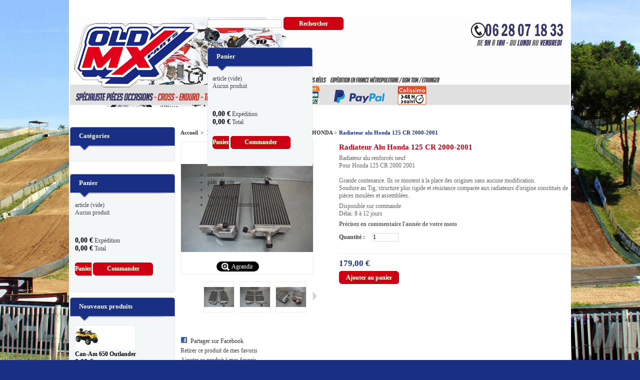

--- FILE ---
content_type: text/html; charset=utf-8
request_url: https://www.old-mx.fr/honda/3058-radiateur-alu-honda-125-cr-2000-2001.html
body_size: 16700
content:

	
<!DOCTYPE html PUBLIC "-//W3C//DTD XHTML 1.1//EN" "http://www.w3.org/TR/xhtml11/DTD/xhtml11.dtd">
<html xmlns="http://www.w3.org/1999/xhtml" xml:lang="fr">
	<head>
		<title>Radiateur alu Honda 125 CR 2000-2001 - OLD MX</title>
		<meta name="description" content="Radiateur alu renforcés neufPour Honda 125 CR 2000 2001 Grande contenance. Ils se montent à la place des origines sans aucune modification. Soudure au Tig, structure plus rigide et résistance comparée aux radiateurs d&#039;origine constitués de pièces moulées et assemblées.
Disponible sur commande Délai: 8 à 12 jours
Précisez en commentaire l&#039;année de votre moto" />
		<meta http-equiv="Content-Type" content="application/xhtml+xml; charset=utf-8" />
		<meta http-equiv="content-language" content="fr" />
		<meta name="generator" content="PrestaShop" />
		<meta name="robots" content="index,follow" />
		<link rel="icon" type="image/vnd.microsoft.icon" href="/img/favicon.ico?1501682245" />
		<link rel="shortcut icon" type="image/x-icon" href="/img/favicon.ico?1501682245" />
		<script type="text/javascript">
			var baseDir = 'https://www.old-mx.fr/';
			var baseUri = 'https://www.old-mx.fr/';
			var static_token = '8e7ea69744e17ab2d6460e9dd175d020';
			var token = '8e7ea69744e17ab2d6460e9dd175d020';
			var priceDisplayPrecision = 2;
			var priceDisplayMethod = 0;
			var roundMode = 2;
		</script>
		<script type="text/javascript" src="https://www.old-mx.fr/themes/PRS050100/js/list-grid.js"></script>
		<link href="/themes/PRS050100/css/grid_prestashop.css" rel="stylesheet" type="text/css" media="all" />
		<link href="/themes/PRS050100/css/global.css" rel="stylesheet" type="text/css" media="all" />
		<link href="/themes/PRS050100/css/product.css" rel="stylesheet" type="text/css" media="all" />
		<link href="/js/jquery/plugins/fancybox/jquery.fancybox.css" rel="stylesheet" type="text/css" media="all" />
		<link href="/themes/PRS050100/css/modules/carriercompare/style.css" rel="stylesheet" type="text/css" media="all" />
		<link href="/modules/blockbestsellers/blockbestsellers.css" rel="stylesheet" type="text/css" media="all" />
		<link href="/themes/PRS050100/css/modules/blockpermanentlinks/blockpermanentlinks.css" rel="stylesheet" type="text/css" media="all" />
		<link href="/themes/PRS050100/css/modules/blockviewed/blockviewed.css" rel="stylesheet" type="text/css" media="all" />
		<link href="/themes/PRS050100/css/modules/blocksocial/blocksocial.css" rel="stylesheet" type="text/css" media="all" />
		<link href="/themes/PRS050100/css/modules/blockcart/blockcart.css" rel="stylesheet" type="text/css" media="all" />
		<link href="/themes/PRS050100/css/modules/blockcontact/blockcontact.css" rel="stylesheet" type="text/css" media="all" />
		<link href="/themes/PRS050100/css/modules/blockcategories/blockcategories.css" rel="stylesheet" type="text/css" media="all" />
		<link href="/themes/PRS050100/css/modules/blockspecials/blockspecials.css" rel="stylesheet" type="text/css" media="all" />
		<link href="/themes/PRS050100/css/modules/blockmyaccountfooter/blockmyaccount.css" rel="stylesheet" type="text/css" media="all" />
		<link href="/themes/PRS050100/css/modules/blockuserinfo/blockuserinfo.css" rel="stylesheet" type="text/css" media="all" />
		<link href="/themes/PRS050100/css/modules/blocklanguages/blocklanguages.css" rel="stylesheet" type="text/css" media="all" />
		<link href="/themes/PRS050100/css/modules/blocktags/blocktags.css" rel="stylesheet" type="text/css" media="all" />
		<link href="/themes/PRS050100/css/modules/blockmanufacturer/blockmanufacturer.css" rel="stylesheet" type="text/css" media="all" />
		<link href="/js/jquery/plugins/autocomplete/jquery.autocomplete.css" rel="stylesheet" type="text/css" media="all" />
		<link href="/themes/PRS050100/css/product_list.css" rel="stylesheet" type="text/css" media="all" />
		<link href="/themes/PRS050100/css/modules/blocksearch/blocksearch.css" rel="stylesheet" type="text/css" media="all" />
		<link href="/themes/PRS050100/css/modules/blocknewsletter/blocknewsletter.css" rel="stylesheet" type="text/css" media="all" />
		<link href="/themes/PRS050100/css/modules/homefeatured/homefeatured.css" rel="stylesheet" type="text/css" media="all" />
		<link href="/themes/PRS050100/css/modules/blocksupplier/blocksupplier.css" rel="stylesheet" type="text/css" media="all" />
		<link href="/modules/favoriteproducts/favoriteproducts.css" rel="stylesheet" type="text/css" media="all" />
		<link href="/themes/PRS050100/css/modules/blockcms/blockcms.css" rel="stylesheet" type="text/css" media="all" />
		<link href="/themes/PRS050100/css/modules/productscategory/productscategory.css" rel="stylesheet" type="text/css" media="all" />
		<link href="/themes/PRS050100/css/modules/blockcontactinfos/blockcontactinfos.css" rel="stylesheet" type="text/css" media="all" />
		<link href="/themes/PRS050100/css/modules/blocknewproducts/blocknewproducts.css" rel="stylesheet" type="text/css" media="all" />
		<link href="/modules/mailalerts/mailalerts.css" rel="stylesheet" type="text/css" media="all" />
		<link href="/modules/productslider/css/productslider.css" rel="stylesheet" type="text/css" media="all" />
		<link href="/modules/netreviews/views/css/avisverifies-style-front.css" rel="stylesheet" type="text/css" media="all" />
		<link href="/modules/featuredproducts/views/css/homeslider.css" rel="stylesheet" type="text/css" media="all" />
		<link href="/modules/featuredproducts/views/css/jquery.bxslider.css" rel="stylesheet" type="text/css" media="all" />
		<link href="/modules/yousticeresolutionsystem/views/css/youstice.css" rel="stylesheet" type="text/css" media="all" />
		<link href="/modules/yousticeresolutionsystem/views/css/youstice_prestashop.css" rel="stylesheet" type="text/css" media="all" />
		<link href="/modules/paypal/views/css/paypal.css" rel="stylesheet" type="text/css" media="all" />
			<script type="text/javascript" src="/js/jquery/jquery-1.7.2.min.js"></script>
		<script type="text/javascript" src="/js/jquery/jquery-migrate-1.2.1.js"></script>
		<script type="text/javascript" src="/js/jquery/plugins/jquery.easing.js"></script>
		<script type="text/javascript" src="/js/tools.js"></script>
		<script type="text/javascript" src="/js/jquery/plugins/fancybox/jquery.fancybox.js"></script>
		<script type="text/javascript" src="/js/jquery/plugins/jquery.idTabs.js"></script>
		<script type="text/javascript" src="/js/jquery/plugins/jquery.scrollTo.js"></script>
		<script type="text/javascript" src="/js/jquery/plugins/jquery.serialScroll.js"></script>
		<script type="text/javascript" src="/themes/PRS050100/js/tools.js"></script>
		<script type="text/javascript" src="/themes/PRS050100/js/product.js"></script>
		<script type="text/javascript" src="/modules/carriercompare/carriercompare.js"></script>
		<script type="text/javascript" src="/themes/PRS050100/js/tools/treeManagement.js"></script>
		<script type="text/javascript" src="/js/jquery/plugins/autocomplete/jquery.autocomplete.js"></script>
		<script type="text/javascript" src="/modules/favoriteproducts/favoriteproducts.js"></script>
		<script type="text/javascript" src="/modules/productscategory/productscategory.js"></script>
		<script type="text/javascript" src="/modules/mailalerts/mailalerts.js"></script>
		<script type="text/javascript" src="/modules/productslider/js/productslider.js"></script>
		<script type="text/javascript" src="/modules/netreviews/views/js/avisverifies.js"></script>
		<script type="text/javascript" src="/modules/featuredproducts/views/js/slider.js"></script>
		<script type="text/javascript" src="/modules/featuredproducts/views/js/jquery.bxslider.js"></script>
		<script type="text/javascript" src="/modules/yousticeresolutionsystem/views/js/yrs_order_history.js"></script>
		<script type="text/javascript" src="/modules/cb4x/views/js/hookDisplayOrderDetail.js"></script>
			<script type="text/javascript">
	var favorite_products_url_add = 'https://www.old-mx.fr/module/favoriteproducts/actions?process=add';
	var favorite_products_url_remove = 'https://www.old-mx.fr/module/favoriteproducts/actions?process=remove';
	var favorite_products_id_product = '3058';
 
</script>

<link rel="alternate" type="application/rss+xml" title="Radiateur alu Honda 125 CR 2000-2001 - OLD MX" href="http://www.old-mx.fr/modules/feeder/rss.php?id_category=620&amp;orderby=position&amp;orderway=asc" /><script defer type="text/javascript">/*
* 2007-2018 PrestaShop
*
* NOTICE OF LICENSE
*
* This source file is subject to the Academic Free License (AFL 3.0)
* that is bundled with this package in the file LICENSE.txt.
* It is also available through the world-wide-web at this URL:
* http://opensource.org/licenses/afl-3.0.php
* If you did not receive a copy of the license and are unable to
* obtain it through the world-wide-web, please send an email
* to license@prestashop.com so we can send you a copy immediately.
*
* DISCLAIMER
*
* Do not edit or add to this file if you wish to upgrade PrestaShop to newer
* versions in the future. If you wish to customize PrestaShop for your
* needs please refer to http://www.prestashop.com for more information.
*
*  @author    PrestaShop SA <contact@prestashop.com>
*  @copyright 2007-2018 PrestaShop SA
*  @license   http://opensource.org/licenses/afl-3.0.php  Academic Free License (AFL 3.0)
*  International Registered Trademark & Property of PrestaShop SA
*/


    

function updateFormDatas()
{
	var nb = $('#quantity_wanted').val();
	var id = $('#idCombination').val();

	$('.paypal_payment_form input[name=quantity]').val(nb);
	$('.paypal_payment_form input[name=id_p_attr]').val(id);
}
	
$(document).ready( function() {
    
		var baseDirPP = baseDir.replace('http:', 'https:');
		
	if($('#in_context_checkout_enabled').val() != 1)
	{
		$('#payment_paypal_express_checkout').click(function() {
			$('#paypal_payment_form_cart').submit();
			return false;
		});
	}


	var jquery_version = $.fn.jquery.split('.');
	if(jquery_version[0]>=1 && jquery_version[1] >= 7)
	{
		$('body').on('submit',".paypal_payment_form", function () {
			updateFormDatas();
		});
	}
	else {
		$('.paypal_payment_form').live('submit', function () {
			updateFormDatas();
		});
	}

	function displayExpressCheckoutShortcut() {
		var id_product = $('input[name="id_product"]').val();
		var id_product_attribute = $('input[name="id_product_attribute"]').val();
		$.ajax({
			type: "GET",
			url: baseDirPP+'/modules/paypal/express_checkout/ajax.php',
			data: { get_qty: "1", id_product: id_product, id_product_attribute: id_product_attribute },
			cache: false,
			success: function(result) {
				if (result == '1') {
					$('#container_express_checkout').slideDown();
				} else {
					$('#container_express_checkout').slideUp();
				}
				return true;
			}
		});
	}

	$('select[name^="group_"]').change(function () {
		setTimeout(function(){displayExpressCheckoutShortcut()}, 500);
	});

	$('.color_pick').click(function () {
		setTimeout(function(){displayExpressCheckoutShortcut()}, 500);
	});

    if($('body#product').length > 0) {
        setTimeout(function(){displayExpressCheckoutShortcut()}, 500);
    }
	
	
			

	var modulePath = 'modules/paypal';
	var subFolder = '/integral_evolution';

	var fullPath = baseDirPP + modulePath + subFolder;
	var confirmTimer = false;
		
	if ($('form[target="hss_iframe"]').length == 0) {
		if ($('select[name^="group_"]').length > 0)
			displayExpressCheckoutShortcut();
		return false;
	} else {
		checkOrder();
	}

	function checkOrder() {
		if(confirmTimer == false)
			confirmTimer = setInterval(getOrdersCount, 1000);
	}

	});


</script>
	</head>
	
	<body id="product" class=" ">
	<div id="wraper">
					<div id="page" class="container_9 clearfix">

			<!-- Header -->
			<div id="header" class="grid_9 alpha omega">
				<a id="header_logo" href="http://www.old-mx.fr/" title="OLD MX">
					<img class="logo" src="https://www.old-mx.fr/img/logo.jpg" alt="OLD MX" width="250" height="129"  />
				</a>

				<div id="header_right" class="grid_6 omega">
					<!-- block seach mobile -->
<!-- Block search module TOP -->
<div id="search_block_top">
	<form method="get" action="https://www.old-mx.fr/recherche" id="searchbox">
		<p>
			<label for="search_query_top"><!-- image on background --></label>
			<input type="hidden" name="controller" value="search" />
			<input type="hidden" name="orderby" value="position" />
			<input type="hidden" name="orderway" value="desc" />
			<input class="search_query" type="text" id="search_query_top" name="search_query" value="" />
			<input type="submit" name="submit_search" value="Rechercher" class="button" />
		</p>
	</form>
</div>
	<script type="text/javascript">
	// <![CDATA[
		$('document').ready( function() {
			$("#search_query_top")
				.autocomplete(
					'https://www.old-mx.fr/recherche', {
						minChars: 3,
						max: 10,
						width: 500,
						selectFirst: false,
						scroll: false,
						dataType: "json",
						formatItem: function(data, i, max, value, term) {
							return value;
						},
						parse: function(data) {
							var mytab = new Array();
							for (var i = 0; i < data.length; i++)
								mytab[mytab.length] = { data: data[i], value: data[i].cname + ' > ' + data[i].pname };
							return mytab;
						},
						extraParams: {
							ajaxSearch: 1,
							id_lang: 5
						}
					}
				)
				.result(function(event, data, formatted) {
					$('#search_query_top').val(data.pname);
					document.location.href = data.product_link;
				})
		});
	// ]]>
	</script>

<!-- /Block search module TOP -->

<!-- Block user information module HEADER -->
<div id="header_user">
	<ul id="header_nav">
				<li id="shopping_cart">
			<a href="https://www.old-mx.fr/commande" title="Votre panier">Panier
			<span class="ajax_cart_quantity hidden">0</span>
			<span class="ajax_cart_product_txt hidden">Produit</span>
			<span class="ajax_cart_product_txt_s hidden">Produits</span>
			<span class="ajax_cart_total hidden">
							</span>
			<span class="ajax_cart_no_product">(vide)</span>
			</a>
		</li>
				<!--<li id="your_account"><a href="https://www.old-mx.fr/mon-compte" title="Votre compte">Votre compte</a></li>
	</ul>
	<p id="header_user_info">
		Bienvenue
					<a href="https://www.old-mx.fr/mon-compte" class="login">Connexion</a>
			</p>-->
</div>
<!-- /Block user information module HEADER -->





<!-- MODULE Block cart -->
<div id="cart_block" class="block exclusive">
	<h4>
		<a href="https://www.old-mx.fr/commande">Panier</a>
			</h4>
	<div class="block_content">
	<!-- block summary -->
	<div id="cart_block_summary" class="collapsed">
		<span class="ajax_cart_quantity" style="display:none;">0</span>
		<span class="ajax_cart_product_txt_s" style="display:none">articles</span>
		<span class="ajax_cart_product_txt" >article</span>
		<span class="ajax_cart_total" style="display:none">
					</span>
		<span class="ajax_cart_no_product" >(vide)</span>
	</div>
	<!-- block list of products -->
	<div id="cart_block_list" class="expanded">
			<p  id="cart_block_no_products">Aucun produit</p>
			
		<p id="cart-prices">
		<div class="sideboxcart">
			<span id="cart_block_shipping_cost" class="price ajax_cart_shipping_cost">0,00 €</span>
			<span>Expédition</span>
			<br/>
									</div>
			<div class="sideboxcart">
			<span id="cart_block_total" class="price ajax_block_cart_total">0,00 €</span>
			<span>Total</span>
			</div>
		</p>
				<p id="cart-buttons">
			<a href="https://www.old-mx.fr/commande" class="button_small" title="Panier">Panier</a>			<a href="https://www.old-mx.fr/commande" id="button_order_cart" class="exclusive" title="Commander"><span></span>Commander</a>
		</p>
	</div>
	</div>
</div>
<!-- /MODULE Block cart -->

<!-- Block permanent links module HEADER -->
<div class="headertop_link">
<ul id="header_links">
	
	<li id="header_link_contact"><a href="https://www.old-mx.fr/contactez-nous" title="contact">contact</a></li>
	<li id="header_link_sitemap"><a href="https://www.old-mx.fr/plan-du-site" title="plan du site">plan du site</a></li>
	<li id="header_link_bookmark">
		<script type="text/javascript">writeBookmarkLink('https://www.old-mx.fr/', 'OLD MX', 'favoris');</script>
	</li>
	<li id="your_account"><a href="https://www.old-mx.fr/mon-compte" title="Votre compte">Votre compte</a></li>
	
	<li id="header_user_info">
		Bienvenue
					<a href="https://www.old-mx.fr/mon-compte" class="login">Connexion</a>
			</li>
</ul>
</div>
<!-- /Block permanent links module HEADER -->

<!-- Block languages module -->

<!-- /Block languages module -->

				</div>
			</div>

			<div id="columns" class="grid_9 alpha omega clearfix">
				<!-- Left -->
				<div id="left_column" class="column grid_2 alpha">
					<!-- Block categories module -->
<div id="categories_block_left" class="block">
	<h4 class="title_block">Catégories</h4>
	<div class="block_content">
		<ul class="tree dhtml">
									
<li class="category_8">
	<a href="https://www.old-mx.fr/8-pi&egrave;ces-motoquad-occasion" 		title="Toutes pi&egrave;ces toutes marques Motocross, Enduro, Trail d&#039;occasion.">Pi&egrave;ces moto/quad occasion</a>
			<ul>
									
<li class="category_10">
	<a href="https://www.old-mx.fr/10-yamaha" 		title="">YAMAHA</a>
			<ul>
									
<li class="category_27">
	<a href="https://www.old-mx.fr/27-yz-wr" 		title="">YZ / WR</a>
			<ul>
									
<li class="category_246">
	<a href="https://www.old-mx.fr/246-allumages-electricit&eacute;-" 		title="">Allumages / Electricit&eacute; </a>
	</li>

												
<li class="category_258">
	<a href="https://www.old-mx.fr/258-haut-moteur" 		title="">Haut moteur</a>
	</li>

												
<li class="category_272">
	<a href="https://www.old-mx.fr/272-bas-moteur-" 		title="">Bas moteur </a>
	</li>

												
<li class="category_285">
	<a href="https://www.old-mx.fr/285-suspensions-" 		title="">Suspensions </a>
	</li>

												
<li class="category_298">
	<a href="https://www.old-mx.fr/298-roues" 		title="">Roues</a>
	</li>

												
<li class="category_311">
	<a href="https://www.old-mx.fr/311-freinage-" 		title="">Freinage </a>
	</li>

												
<li class="category_324">
	<a href="https://www.old-mx.fr/324-refroidissement-" 		title="">Refroidissement </a>
	</li>

												
<li class="category_337">
	<a href="https://www.old-mx.fr/337-echappement-" 		title="">Echappement </a>
	</li>

												
<li class="category_350">
	<a href="https://www.old-mx.fr/350-selles" 		title="">Selles</a>
	</li>

												
<li class="category_363">
	<a href="https://www.old-mx.fr/363-r&eacute;servoirs" 		title="">R&eacute;servoirs</a>
	</li>

												
<li class="category_376">
	<a href="https://www.old-mx.fr/376-cadres-" 		title="">Cadres </a>
	</li>

												
<li class="category_389">
	<a href="https://www.old-mx.fr/389-plastiques-" 		title="">Plastiques </a>
	</li>

												
<li class="category_396 last">
	<a href="https://www.old-mx.fr/396-divers" 		title="">Divers</a>
	</li>

							</ul>
	</li>

												
<li class="category_28">
	<a href="https://www.old-mx.fr/28-yzf-wrf" 		title="">YZF / WRF</a>
			<ul>
									
<li class="category_247">
	<a href="https://www.old-mx.fr/247-allumages-electricit&eacute;-" 		title="">Allumages / Electricit&eacute; </a>
	</li>

												
<li class="category_259">
	<a href="https://www.old-mx.fr/259-haut-moteur" 		title="">Haut moteur</a>
	</li>

												
<li class="category_273">
	<a href="https://www.old-mx.fr/273-bas-moteur-" 		title="">Bas moteur </a>
	</li>

												
<li class="category_286">
	<a href="https://www.old-mx.fr/286-suspensions-" 		title="">Suspensions </a>
	</li>

												
<li class="category_299">
	<a href="https://www.old-mx.fr/299-roues" 		title="">Roues</a>
	</li>

												
<li class="category_312">
	<a href="https://www.old-mx.fr/312-freinage-" 		title="">Freinage </a>
	</li>

												
<li class="category_325">
	<a href="https://www.old-mx.fr/325-refroidissement-" 		title="">Refroidissement </a>
	</li>

												
<li class="category_338">
	<a href="https://www.old-mx.fr/338-echappement-" 		title="">Echappement </a>
	</li>

												
<li class="category_351">
	<a href="https://www.old-mx.fr/351-selles" 		title="">Selles</a>
	</li>

												
<li class="category_364">
	<a href="https://www.old-mx.fr/364-r&eacute;servoirs" 		title="">R&eacute;servoirs</a>
	</li>

												
<li class="category_377">
	<a href="https://www.old-mx.fr/377-cadres-" 		title="">Cadres </a>
	</li>

												
<li class="category_390">
	<a href="https://www.old-mx.fr/390-plastiques-" 		title="">Plastiques </a>
	</li>

												
<li class="category_397 last">
	<a href="https://www.old-mx.fr/397-divers" 		title="">Divers</a>
	</li>

							</ul>
	</li>

												
<li class="category_491">
	<a href="https://www.old-mx.fr/491-quad" 		title="">QUAD</a>
			<ul>
									
<li class="category_599">
	<a href="https://www.old-mx.fr/599-allumages-electricit&eacute;-" 		title="">Allumages / Electricit&eacute; </a>
	</li>

												
<li class="category_600">
	<a href="https://www.old-mx.fr/600-haut-moteur-" 		title="">Haut moteur </a>
	</li>

												
<li class="category_601">
	<a href="https://www.old-mx.fr/601-bas-moteur-" 		title="">Bas moteur </a>
	</li>

												
<li class="category_602">
	<a href="https://www.old-mx.fr/602--suspensions-" 		title=""> Suspensions  </a>
	</li>

												
<li class="category_603">
	<a href="https://www.old-mx.fr/603--roues-" 		title=""> Roues  </a>
	</li>

												
<li class="category_604">
	<a href="https://www.old-mx.fr/604-freinage-" 		title="">Freinage </a>
	</li>

												
<li class="category_605">
	<a href="https://www.old-mx.fr/605-refroidissement-" 		title="">Refroidissement </a>
	</li>

												
<li class="category_606">
	<a href="https://www.old-mx.fr/606-echappement-" 		title="">Echappement </a>
	</li>

												
<li class="category_607">
	<a href="https://www.old-mx.fr/607-selles-" 		title="">Selles </a>
	</li>

												
<li class="category_608">
	<a href="https://www.old-mx.fr/608-r&eacute;servoirs-" 		title="">R&eacute;servoirs </a>
	</li>

												
<li class="category_609">
	<a href="https://www.old-mx.fr/609-cadres-" 		title="">Cadres </a>
	</li>

												
<li class="category_610">
	<a href="https://www.old-mx.fr/610--plastiques-" 		title=""> Plastiques </a>
	</li>

												
<li class="category_611 last">
	<a href="https://www.old-mx.fr/611-divers-" 		title="">Divers </a>
	</li>

							</ul>
	</li>

												
<li class="category_493">
	<a href="https://www.old-mx.fr/493-trail" 		title="">TRAIL</a>
			<ul>
									
<li class="category_960">
	<a href="https://www.old-mx.fr/960--allumages-electricit&eacute;" 		title=""> Allumages / Electricit&eacute;</a>
	</li>

												
<li class="category_961">
	<a href="https://www.old-mx.fr/961-pieces-moteur" 		title="">Pieces moteur</a>
	</li>

												
<li class="category_962">
	<a href="https://www.old-mx.fr/962-suspensions" 		title="">Suspensions</a>
	</li>

												
<li class="category_963">
	<a href="https://www.old-mx.fr/963-roues" 		title="">Roues</a>
	</li>

												
<li class="category_964">
	<a href="https://www.old-mx.fr/964-freinage" 		title="">Freinage</a>
	</li>

												
<li class="category_965">
	<a href="https://www.old-mx.fr/965-refroidissement" 		title="">Refroidissement</a>
	</li>

												
<li class="category_966">
	<a href="https://www.old-mx.fr/966-echappement" 		title="">Echappement</a>
	</li>

												
<li class="category_967">
	<a href="https://www.old-mx.fr/967-selles" 		title="">Selles</a>
	</li>

												
<li class="category_968">
	<a href="https://www.old-mx.fr/968-r&eacute;servoirs-" 		title="">R&eacute;servoirs </a>
	</li>

												
<li class="category_969">
	<a href="https://www.old-mx.fr/969-cadres" 		title="">Cadres</a>
	</li>

												
<li class="category_970">
	<a href="https://www.old-mx.fr/970-plastiques" 		title="">Plastiques</a>
	</li>

												
<li class="category_971 last">
	<a href="https://www.old-mx.fr/971-divers" 		title="">Divers</a>
	</li>

							</ul>
	</li>

												
<li class="category_989">
	<a href="https://www.old-mx.fr/989-dtmx-dt" 		title="">DTMX / DT</a>
			<ul>
									
<li class="category_990">
	<a href="https://www.old-mx.fr/990-pieces-partie-cycle" 		title="">Pi&egrave;ces partie cycle</a>
	</li>

												
<li class="category_992">
	<a href="https://www.old-mx.fr/992-allumages-electricite" 		title="">Allumages / Electricit&eacute;</a>
	</li>

												
<li class="category_993 last">
	<a href="https://www.old-mx.fr/993-pieces-moteur" 		title="">Pieces moteur</a>
	</li>

							</ul>
	</li>

												
<li class="category_1062">
	<a href="https://www.old-mx.fr/1062-ty" 		title="">TY</a>
	</li>

												
<li class="category_930">
	<a href="https://www.old-mx.fr/930-routevintage" 		title="">Route/Vintage</a>
			<ul>
									
<li class="category_931">
	<a href="https://www.old-mx.fr/931-pi&egrave;ces-partie-cycle" 		title="">Pi&egrave;ces partie cycle</a>
	</li>

												
<li class="category_932">
	<a href="https://www.old-mx.fr/932-allumages-electricit&eacute;" 		title="">Allumages / Electricit&eacute;</a>
	</li>

												
<li class="category_933 last">
	<a href="https://www.old-mx.fr/933-pieces-moteur" 		title="">Pieces moteur</a>
	</li>

							</ul>
	</li>

												
<li class="category_1002">
	<a href="https://www.old-mx.fr/1002-yamaha-500-tmax" 		title="">Yamaha 500 Tmax</a>
	</li>

												
<li class="category_1068 last">
	<a href="https://www.old-mx.fr/1068-yamaha-600-fz6" 		title="">Yamaha 600 FZ6</a>
	</li>

							</ul>
	</li>

												
<li class="category_9">
	<a href="https://www.old-mx.fr/9-honda" 		title="">HONDA</a>
			<ul>
									
<li class="category_13">
	<a href="https://www.old-mx.fr/13-cr" 		title="">CR</a>
			<ul>
									
<li class="category_248">
	<a href="https://www.old-mx.fr/248-allumages-electricit&eacute;-" 		title="">Allumages / Electricit&eacute; </a>
	</li>

												
<li class="category_260">
	<a href="https://www.old-mx.fr/260-haut-moteur" 		title="">Haut moteur</a>
	</li>

												
<li class="category_274">
	<a href="https://www.old-mx.fr/274-bas-moteur-" 		title="">Bas moteur </a>
	</li>

												
<li class="category_287">
	<a href="https://www.old-mx.fr/287-suspensions-" 		title="">Suspensions </a>
	</li>

												
<li class="category_300">
	<a href="https://www.old-mx.fr/300-roues" 		title="">Roues</a>
	</li>

												
<li class="category_313">
	<a href="https://www.old-mx.fr/313-freinage-" 		title="">Freinage </a>
	</li>

												
<li class="category_326">
	<a href="https://www.old-mx.fr/326-refroidissement-" 		title="">Refroidissement </a>
	</li>

												
<li class="category_339">
	<a href="https://www.old-mx.fr/339-echappement-" 		title="">Echappement </a>
	</li>

												
<li class="category_352">
	<a href="https://www.old-mx.fr/352-selles" 		title="">Selles</a>
	</li>

												
<li class="category_365">
	<a href="https://www.old-mx.fr/365-r&eacute;servoirs" 		title="">R&eacute;servoirs</a>
	</li>

												
<li class="category_378">
	<a href="https://www.old-mx.fr/378-cadres-" 		title="">Cadres </a>
	</li>

												
<li class="category_391">
	<a href="https://www.old-mx.fr/391-plastiques-" 		title="">Plastiques </a>
	</li>

												
<li class="category_398 last">
	<a href="https://www.old-mx.fr/398-divers" 		title="">Divers</a>
	</li>

							</ul>
	</li>

												
<li class="category_14">
	<a href="https://www.old-mx.fr/14-crf" 		title="">CRF</a>
			<ul>
									
<li class="category_249">
	<a href="https://www.old-mx.fr/249-allumages-electricit&eacute;-" 		title="">Allumages / Electricit&eacute; </a>
	</li>

												
<li class="category_261">
	<a href="https://www.old-mx.fr/261-haut-moteur" 		title="">Haut moteur</a>
	</li>

												
<li class="category_275">
	<a href="https://www.old-mx.fr/275-bas-moteur-" 		title="">Bas moteur </a>
	</li>

												
<li class="category_288">
	<a href="https://www.old-mx.fr/288-suspensions-" 		title="">Suspensions </a>
	</li>

												
<li class="category_301">
	<a href="https://www.old-mx.fr/301-roues" 		title="">Roues</a>
	</li>

												
<li class="category_314">
	<a href="https://www.old-mx.fr/314-freinage-" 		title="">Freinage </a>
	</li>

												
<li class="category_327">
	<a href="https://www.old-mx.fr/327-refroidissement-" 		title="">Refroidissement </a>
	</li>

												
<li class="category_340">
	<a href="https://www.old-mx.fr/340-echappement-" 		title="">Echappement </a>
	</li>

												
<li class="category_353">
	<a href="https://www.old-mx.fr/353-selles" 		title="">Selles</a>
	</li>

												
<li class="category_366">
	<a href="https://www.old-mx.fr/366-r&eacute;servoirs" 		title="">R&eacute;servoirs</a>
	</li>

												
<li class="category_379">
	<a href="https://www.old-mx.fr/379-cadres-" 		title="">Cadres </a>
	</li>

												
<li class="category_392">
	<a href="https://www.old-mx.fr/392-plastiques-" 		title="">Plastiques </a>
	</li>

												
<li class="category_399 last">
	<a href="https://www.old-mx.fr/399-divers" 		title="">Divers</a>
	</li>

							</ul>
	</li>

												
<li class="category_490">
	<a href="https://www.old-mx.fr/490-trail" 		title="">TRAIL</a>
			<ul>
									
<li class="category_730">
	<a href="https://www.old-mx.fr/730-allumages-electricit&eacute;-" 		title="">Allumages / Electricit&eacute; </a>
	</li>

												
<li class="category_731">
	<a href="https://www.old-mx.fr/731-haut-moteur" 		title="">Haut moteur</a>
	</li>

												
<li class="category_732">
	<a href="https://www.old-mx.fr/732-bas-moteur-" 		title="">Bas moteur </a>
	</li>

												
<li class="category_733">
	<a href="https://www.old-mx.fr/733-suspensions-" 		title="">Suspensions </a>
	</li>

												
<li class="category_734">
	<a href="https://www.old-mx.fr/734-roues" 		title="">Roues</a>
	</li>

												
<li class="category_735">
	<a href="https://www.old-mx.fr/735-freinage-" 		title="">Freinage </a>
	</li>

												
<li class="category_736">
	<a href="https://www.old-mx.fr/736-refroidissement-" 		title="">Refroidissement </a>
	</li>

												
<li class="category_737">
	<a href="https://www.old-mx.fr/737-echappement-" 		title="">Echappement </a>
	</li>

												
<li class="category_738">
	<a href="https://www.old-mx.fr/738-selles" 		title="">Selles</a>
	</li>

												
<li class="category_739">
	<a href="https://www.old-mx.fr/739-r&eacute;servoirs" 		title="">R&eacute;servoirs</a>
	</li>

												
<li class="category_740">
	<a href="https://www.old-mx.fr/740-cadres-" 		title="">Cadres </a>
	</li>

												
<li class="category_741">
	<a href="https://www.old-mx.fr/741-plastiques-" 		title="">Plastiques </a>
	</li>

												
<li class="category_742 last">
	<a href="https://www.old-mx.fr/742-divers" 		title="">Divers</a>
	</li>

							</ul>
	</li>

												
<li class="category_996">
	<a href="https://www.old-mx.fr/996-quad" 		title="">QUAD</a>
			<ul>
									
<li class="category_997">
	<a href="https://www.old-mx.fr/997-pieces-partie-cycle" 		title="">Pi&egrave;ces partie cycle</a>
	</li>

												
<li class="category_998">
	<a href="https://www.old-mx.fr/998-allumages-electricite" 		title="">Allumages / Electricit&eacute;</a>
	</li>

												
<li class="category_999 last">
	<a href="https://www.old-mx.fr/999-pieces-moteur" 		title="">Pieces moteur</a>
	</li>

							</ul>
	</li>

												
<li class="category_911">
	<a href="https://www.old-mx.fr/911-routevintage" 		title="">Route/Vintage</a>
			<ul>
									
<li class="category_912">
	<a href="https://www.old-mx.fr/912-honda-125-ss" 		title="">Honda 125 SS</a>
	</li>

												
<li class="category_916">
	<a href="https://www.old-mx.fr/916-honda-cb-125-s" 		title="">Honda CB 125 S</a>
	</li>

												
<li class="category_934">
	<a href="https://www.old-mx.fr/934-honda-cb-125-k3k4k5" 		title="">Honda CB 125 K3/K4/K5</a>
	</li>

												
<li class="category_945">
	<a href="https://www.old-mx.fr/945-honda-125-twin" 		title="">Honda 125 Twin</a>
	</li>

												
<li class="category_938">
	<a href="https://www.old-mx.fr/938-honda-cb-250" 		title="">Honda CB 250</a>
	</li>

												
<li class="category_921">
	<a href="https://www.old-mx.fr/921-honda-cb-350500750-four" 		title="">Honda CB 350/500/750 Four</a>
	</li>

												
<li class="category_1011">
	<a href="https://www.old-mx.fr/1011-honda-125-nsr" 		title="">Honda 125 NSR</a>
	</li>

												
<li class="category_1060">
	<a href="https://www.old-mx.fr/1060-honda-5080-cy" 		title="">Honda 50/80 CY</a>
	</li>

												
<li class="category_920 last">
	<a href="https://www.old-mx.fr/920-honda-divers" 		title="">Honda Divers</a>
	</li>

							</ul>
	</li>

												
<li class="category_1001">
	<a href="https://www.old-mx.fr/1001-50-qr" 		title="">50 QR</a>
	</li>

												
<li class="category_1013 last">
	<a href="https://www.old-mx.fr/1013-pieces-neuve-origine-honda" 		title="">Pieces neuve origine HONDA</a>
	</li>

							</ul>
	</li>

												
<li class="category_22">
	<a href="https://www.old-mx.fr/22-kawasaki" 		title="">KAWASAKI</a>
			<ul>
									
<li class="category_78">
	<a href="https://www.old-mx.fr/78-kx" 		title="">KX</a>
			<ul>
									
<li class="category_250">
	<a href="https://www.old-mx.fr/250-allumages-electricit&eacute;-" 		title="">Allumages / Electricit&eacute; </a>
	</li>

												
<li class="category_262">
	<a href="https://www.old-mx.fr/262-haut-moteur" 		title="">Haut moteur</a>
	</li>

												
<li class="category_276">
	<a href="https://www.old-mx.fr/276-bas-moteur-" 		title="">Bas moteur </a>
	</li>

												
<li class="category_289">
	<a href="https://www.old-mx.fr/289-suspensions-" 		title="">Suspensions </a>
	</li>

												
<li class="category_302">
	<a href="https://www.old-mx.fr/302-roues" 		title="">Roues</a>
	</li>

												
<li class="category_315">
	<a href="https://www.old-mx.fr/315-freinage-" 		title="">Freinage </a>
	</li>

												
<li class="category_328">
	<a href="https://www.old-mx.fr/328-refroidissement-" 		title="">Refroidissement </a>
	</li>

												
<li class="category_341">
	<a href="https://www.old-mx.fr/341-echappement-" 		title="">Echappement </a>
	</li>

												
<li class="category_354">
	<a href="https://www.old-mx.fr/354-selles" 		title="">Selles</a>
	</li>

												
<li class="category_367">
	<a href="https://www.old-mx.fr/367-r&eacute;servoirs" 		title="">R&eacute;servoirs</a>
	</li>

												
<li class="category_380">
	<a href="https://www.old-mx.fr/380-cadres-" 		title="">Cadres </a>
	</li>

												
<li class="category_393">
	<a href="https://www.old-mx.fr/393-plastiques-" 		title="">Plastiques </a>
	</li>

												
<li class="category_400 last">
	<a href="https://www.old-mx.fr/400-divers" 		title="">Divers</a>
	</li>

							</ul>
	</li>

												
<li class="category_79">
	<a href="https://www.old-mx.fr/79-kxf" 		title="">KXF</a>
			<ul>
									
<li class="category_251">
	<a href="https://www.old-mx.fr/251-allumages-electricit&eacute;-" 		title="">Allumages / Electricit&eacute; </a>
	</li>

												
<li class="category_263">
	<a href="https://www.old-mx.fr/263-haut-moteur" 		title="">Haut moteur</a>
	</li>

												
<li class="category_277">
	<a href="https://www.old-mx.fr/277-bas-moteur-" 		title="">Bas moteur </a>
	</li>

												
<li class="category_290">
	<a href="https://www.old-mx.fr/290-suspensions-" 		title="">Suspensions </a>
	</li>

												
<li class="category_303">
	<a href="https://www.old-mx.fr/303-roues" 		title="">Roues</a>
	</li>

												
<li class="category_316">
	<a href="https://www.old-mx.fr/316-freinage-" 		title="">Freinage </a>
	</li>

												
<li class="category_329">
	<a href="https://www.old-mx.fr/329-refroidissement-" 		title="">Refroidissement </a>
	</li>

												
<li class="category_342">
	<a href="https://www.old-mx.fr/342-echappement-" 		title="">Echappement </a>
	</li>

												
<li class="category_355">
	<a href="https://www.old-mx.fr/355-selles" 		title="">Selles</a>
	</li>

												
<li class="category_368">
	<a href="https://www.old-mx.fr/368-r&eacute;servoirs" 		title="">R&eacute;servoirs</a>
	</li>

												
<li class="category_381">
	<a href="https://www.old-mx.fr/381-cadres-" 		title="">Cadres </a>
	</li>

												
<li class="category_394">
	<a href="https://www.old-mx.fr/394-plastiques-" 		title="">Plastiques </a>
	</li>

												
<li class="category_401 last">
	<a href="https://www.old-mx.fr/401-divers" 		title="">Divers</a>
	</li>

							</ul>
	</li>

												
<li class="category_492">
	<a href="https://www.old-mx.fr/492-trail" 		title="">TRAIL</a>
			<ul>
									
<li class="category_942">
	<a href="https://www.old-mx.fr/942--pi&egrave;ces-partie-cycle" 		title=""> Pi&egrave;ces partie cycle</a>
	</li>

												
<li class="category_943">
	<a href="https://www.old-mx.fr/943-allumages-electricit&eacute;" 		title="">Allumages / Electricit&eacute;</a>
	</li>

												
<li class="category_944 last">
	<a href="https://www.old-mx.fr/944-pieces-moteur" 		title="">Pieces moteur</a>
	</li>

							</ul>
	</li>

												
<li class="category_925">
	<a href="https://www.old-mx.fr/925-routevintage" 		title="">Route/Vintage</a>
			<ul>
									
<li class="category_926">
	<a href="https://www.old-mx.fr/926-kawasaki-250550650-z" 		title="">Kawasaki 250/550/650 Z</a>
	</li>

												
<li class="category_1061">
	<a href="https://www.old-mx.fr/1061-kawasaki-800-vn" 		title="">Kawasaki 800 VN</a>
	</li>

												
<li class="category_1064">
	<a href="https://www.old-mx.fr/1064-kawasaki-z750" 		title="">Kawasaki Z750</a>
	</li>

												
<li class="category_1066 last">
	<a href="https://www.old-mx.fr/1066-kawasaki-550750-zephyr" 		title="">Kawasaki 550/750 Zephyr</a>
	</li>

							</ul>
	</li>

												
<li class="category_1000">
	<a href="https://www.old-mx.fr/1000-quad" 		title="">Quad</a>
	</li>

												
<li class="category_1015 last">
	<a href="https://www.old-mx.fr/1015-pieces-neuve-origine-kawasaki" 		title="">Pieces neuve origine KAWASAKI</a>
	</li>

							</ul>
	</li>

												
<li class="category_23">
	<a href="https://www.old-mx.fr/23-suzuki" 		title="">SUZUKI</a>
			<ul>
									
<li class="category_67">
	<a href="https://www.old-mx.fr/67-rm" 		title="">RM</a>
			<ul>
									
<li class="category_252">
	<a href="https://www.old-mx.fr/252-allumages-electricit&eacute;-" 		title="">Allumages / Electricit&eacute; </a>
	</li>

												
<li class="category_264">
	<a href="https://www.old-mx.fr/264-haut-moteur" 		title="">Haut moteur</a>
	</li>

												
<li class="category_278">
	<a href="https://www.old-mx.fr/278-bas-moteur-" 		title="">Bas moteur </a>
	</li>

												
<li class="category_291">
	<a href="https://www.old-mx.fr/291-suspensions-" 		title="">Suspensions </a>
	</li>

												
<li class="category_304">
	<a href="https://www.old-mx.fr/304-roues" 		title="">Roues</a>
	</li>

												
<li class="category_317">
	<a href="https://www.old-mx.fr/317-freinage-" 		title="">Freinage </a>
	</li>

												
<li class="category_330">
	<a href="https://www.old-mx.fr/330-refroidissement-" 		title="">Refroidissement </a>
	</li>

												
<li class="category_343">
	<a href="https://www.old-mx.fr/343-echappement-" 		title="">Echappement </a>
	</li>

												
<li class="category_356">
	<a href="https://www.old-mx.fr/356-selles" 		title="">Selles</a>
	</li>

												
<li class="category_369">
	<a href="https://www.old-mx.fr/369-r&eacute;servoirs" 		title="">R&eacute;servoirs</a>
	</li>

												
<li class="category_382">
	<a href="https://www.old-mx.fr/382-cadres-" 		title="">Cadres </a>
	</li>

												
<li class="category_395">
	<a href="https://www.old-mx.fr/395-plastiques-" 		title="">Plastiques </a>
	</li>

												
<li class="category_402 last">
	<a href="https://www.old-mx.fr/402-divers" 		title="">Divers</a>
	</li>

							</ul>
	</li>

												
<li class="category_68">
	<a href="https://www.old-mx.fr/68-rmz" 		title="">RMZ</a>
			<ul>
									
<li class="category_265">
	<a href="https://www.old-mx.fr/265-allumages-electricit&eacute;-" 		title="">Allumages / Electricit&eacute; </a>
	</li>

												
<li class="category_266">
	<a href="https://www.old-mx.fr/266-haut-moteur-" 		title="">Haut moteur </a>
	</li>

												
<li class="category_279">
	<a href="https://www.old-mx.fr/279-bas-moteur-" 		title="">Bas moteur </a>
	</li>

												
<li class="category_292">
	<a href="https://www.old-mx.fr/292-suspensions-" 		title="">Suspensions </a>
	</li>

												
<li class="category_305">
	<a href="https://www.old-mx.fr/305-roues" 		title="">Roues</a>
	</li>

												
<li class="category_318">
	<a href="https://www.old-mx.fr/318-freinage-" 		title="">Freinage </a>
	</li>

												
<li class="category_331">
	<a href="https://www.old-mx.fr/331-refroidissement-" 		title="">Refroidissement </a>
	</li>

												
<li class="category_344">
	<a href="https://www.old-mx.fr/344-echappement-" 		title="">Echappement </a>
	</li>

												
<li class="category_357">
	<a href="https://www.old-mx.fr/357-selles" 		title="">Selles</a>
	</li>

												
<li class="category_370">
	<a href="https://www.old-mx.fr/370-r&eacute;servoirs" 		title="">R&eacute;servoirs</a>
	</li>

												
<li class="category_383">
	<a href="https://www.old-mx.fr/383-cadres-" 		title="">Cadres </a>
	</li>

												
<li class="category_484">
	<a href="https://www.old-mx.fr/484-plastiques-" 		title="">Plastiques </a>
	</li>

												
<li class="category_403 last">
	<a href="https://www.old-mx.fr/403-divers" 		title="">Divers</a>
	</li>

							</ul>
	</li>

												
<li class="category_542">
	<a href="https://www.old-mx.fr/542-trailenduro" 		title="">TRAIL/ENDURO</a>
			<ul>
									
<li class="category_837">
	<a href="https://www.old-mx.fr/837--allumages-electricit&eacute;" 		title=""> Allumages / Electricit&eacute;</a>
	</li>

												
<li class="category_838">
	<a href="https://www.old-mx.fr/838--haut-moteur" 		title=""> Haut moteur</a>
	</li>

												
<li class="category_839">
	<a href="https://www.old-mx.fr/839--bas-moteur" 		title=""> Bas moteur</a>
	</li>

												
<li class="category_840">
	<a href="https://www.old-mx.fr/840--suspensions" 		title=""> Suspensions</a>
	</li>

												
<li class="category_841">
	<a href="https://www.old-mx.fr/841--roues" 		title=""> Roues</a>
	</li>

												
<li class="category_842">
	<a href="https://www.old-mx.fr/842--freinage" 		title=""> Freinage</a>
	</li>

												
<li class="category_843">
	<a href="https://www.old-mx.fr/843--echappement" 		title=""> Echappement</a>
	</li>

												
<li class="category_844">
	<a href="https://www.old-mx.fr/844--selles" 		title=""> Selles</a>
	</li>

												
<li class="category_845">
	<a href="https://www.old-mx.fr/845--r&eacute;servoirs" 		title=""> R&eacute;servoirs</a>
	</li>

												
<li class="category_846">
	<a href="https://www.old-mx.fr/846--cadres" 		title=""> Cadres</a>
	</li>

												
<li class="category_847">
	<a href="https://www.old-mx.fr/847--plastiques" 		title=""> Plastiques</a>
	</li>

												
<li class="category_848 last">
	<a href="https://www.old-mx.fr/848--divers" 		title=""> Divers</a>
	</li>

							</ul>
	</li>

												
<li class="category_660">
	<a href="https://www.old-mx.fr/660-quad" 		title="">QUAD</a>
	</li>

												
<li class="category_1041">
	<a href="https://www.old-mx.fr/1041-route" 		title="">Route</a>
			<ul>
									
<li class="category_1042">
	<a href="https://www.old-mx.fr/1042--pieces-partie-cycle" 		title=""> Pi&egrave;ces partie cycle</a>
	</li>

												
<li class="category_1043">
	<a href="https://www.old-mx.fr/1043-allumages-electricite" 		title="">Allumages / Electricit&eacute;</a>
	</li>

												
<li class="category_1044 last">
	<a href="https://www.old-mx.fr/1044-pieces-moteur" 		title="">Pieces moteur</a>
	</li>

							</ul>
	</li>

												
<li class="category_1016">
	<a href="https://www.old-mx.fr/1016-rgrgv" 		title="">RG/RGV</a>
	</li>

												
<li class="category_1063">
	<a href="https://www.old-mx.fr/1063-50-rmx" 		title="">50 RMX</a>
	</li>

												
<li class="category_1067 last">
	<a href="https://www.old-mx.fr/1067-intruder-marauder" 		title="">Intruder / Marauder</a>
	</li>

							</ul>
	</li>

												
<li class="category_24">
	<a href="https://www.old-mx.fr/24-ktm" 		title="">KTM</a>
			<ul>
									
<li class="category_70">
	<a href="https://www.old-mx.fr/70-sx-exc-gs-mx" 		title="">SX / EXC / GS / MX</a>
			<ul>
									
<li class="category_253">
	<a href="https://www.old-mx.fr/253-allumages-electricit&eacute;-" 		title="">Allumages / Electricit&eacute; </a>
	</li>

												
<li class="category_267">
	<a href="https://www.old-mx.fr/267-haut-moteur-" 		title="">Haut moteur </a>
	</li>

												
<li class="category_280">
	<a href="https://www.old-mx.fr/280-bas-moteur-" 		title="">Bas moteur </a>
	</li>

												
<li class="category_293">
	<a href="https://www.old-mx.fr/293-suspensions-" 		title="">Suspensions </a>
	</li>

												
<li class="category_306">
	<a href="https://www.old-mx.fr/306-roues" 		title="">Roues</a>
	</li>

												
<li class="category_319">
	<a href="https://www.old-mx.fr/319-freinage-" 		title="">Freinage </a>
	</li>

												
<li class="category_332">
	<a href="https://www.old-mx.fr/332-refroidissement-" 		title="">Refroidissement </a>
	</li>

												
<li class="category_345">
	<a href="https://www.old-mx.fr/345-echappement-" 		title="">Echappement </a>
	</li>

												
<li class="category_358">
	<a href="https://www.old-mx.fr/358-selles" 		title="">Selles</a>
	</li>

												
<li class="category_371">
	<a href="https://www.old-mx.fr/371-r&eacute;servoirs" 		title="">R&eacute;servoirs</a>
	</li>

												
<li class="category_384">
	<a href="https://www.old-mx.fr/384-cadres-" 		title="">Cadres </a>
	</li>

												
<li class="category_486">
	<a href="https://www.old-mx.fr/486-plastiques-" 		title="">Plastiques </a>
	</li>

												
<li class="category_404 last">
	<a href="https://www.old-mx.fr/404-divers" 		title="">Divers</a>
	</li>

							</ul>
	</li>

												
<li class="category_75 last">
	<a href="https://www.old-mx.fr/75-sxf-excf-lc4" 		title="">SXF / EXCF / LC4</a>
			<ul>
									
<li class="category_257">
	<a href="https://www.old-mx.fr/257-allumages-electricit&eacute;-" 		title="">Allumages / Electricit&eacute; </a>
	</li>

												
<li class="category_271">
	<a href="https://www.old-mx.fr/271-haut-moteur-" 		title="">Haut moteur </a>
	</li>

												
<li class="category_284">
	<a href="https://www.old-mx.fr/284-bas-moteur-" 		title="">Bas moteur </a>
	</li>

												
<li class="category_297">
	<a href="https://www.old-mx.fr/297-suspensions-" 		title="">Suspensions </a>
	</li>

												
<li class="category_310">
	<a href="https://www.old-mx.fr/310-roues" 		title="">Roues</a>
	</li>

												
<li class="category_323">
	<a href="https://www.old-mx.fr/323-freinage-" 		title="">Freinage </a>
	</li>

												
<li class="category_336">
	<a href="https://www.old-mx.fr/336-refroidissement-" 		title="">Refroidissement </a>
	</li>

												
<li class="category_349">
	<a href="https://www.old-mx.fr/349-echappement-" 		title="">Echappement </a>
	</li>

												
<li class="category_362">
	<a href="https://www.old-mx.fr/362-selles" 		title="">Selles</a>
	</li>

												
<li class="category_375">
	<a href="https://www.old-mx.fr/375-r&eacute;servoirs" 		title="">R&eacute;servoirs</a>
	</li>

												
<li class="category_388">
	<a href="https://www.old-mx.fr/388-cadres-" 		title="">Cadres </a>
	</li>

												
<li class="category_489">
	<a href="https://www.old-mx.fr/489-plastiques-" 		title="">Plastiques </a>
	</li>

												
<li class="category_408 last">
	<a href="https://www.old-mx.fr/408-divers" 		title="">Divers</a>
	</li>

							</ul>
	</li>

							</ul>
	</li>

												
<li class="category_25">
	<a href="https://www.old-mx.fr/25-husqvarna" 		title="">HUSQVARNA</a>
			<ul>
									
<li class="category_551 last">
	<a href="https://www.old-mx.fr/551-cr-wr-wre-tc-te-sm" 		title="">CR WR WRE TC TE SM</a>
			<ul>
									
<li class="category_552">
	<a href="https://www.old-mx.fr/552-allumages-electricit&eacute;-" 		title="">Allumages / Electricit&eacute; </a>
	</li>

												
<li class="category_553">
	<a href="https://www.old-mx.fr/553-haut-moteur" 		title="">Haut moteur</a>
	</li>

												
<li class="category_554">
	<a href="https://www.old-mx.fr/554-bas-moteur-" 		title="">Bas moteur </a>
	</li>

												
<li class="category_555">
	<a href="https://www.old-mx.fr/555-suspensions-" 		title="">Suspensions </a>
	</li>

												
<li class="category_556">
	<a href="https://www.old-mx.fr/556-roues" 		title="">Roues</a>
	</li>

												
<li class="category_557">
	<a href="https://www.old-mx.fr/557-freinage-" 		title="">Freinage </a>
	</li>

												
<li class="category_558">
	<a href="https://www.old-mx.fr/558-refroidissement-" 		title="">Refroidissement </a>
	</li>

												
<li class="category_559">
	<a href="https://www.old-mx.fr/559-echappement-" 		title="">Echappement </a>
	</li>

												
<li class="category_560">
	<a href="https://www.old-mx.fr/560-selles" 		title="">Selles</a>
	</li>

												
<li class="category_561">
	<a href="https://www.old-mx.fr/561-r&eacute;servoirs" 		title="">R&eacute;servoirs</a>
	</li>

												
<li class="category_562">
	<a href="https://www.old-mx.fr/562-cadres-" 		title="">Cadres </a>
	</li>

												
<li class="category_563">
	<a href="https://www.old-mx.fr/563-plastiques-" 		title="">Plastiques </a>
	</li>

												
<li class="category_564 last">
	<a href="https://www.old-mx.fr/564-divers" 		title="">Divers</a>
	</li>

							</ul>
	</li>

							</ul>
	</li>

												
<li class="category_662">
	<a href="https://www.old-mx.fr/662-gas-gas" 		title="">GAS GAS</a>
			<ul>
									
<li class="category_751">
	<a href="https://www.old-mx.fr/751-allumages-electricit&eacute;-" 		title="">Allumages / Electricit&eacute; </a>
	</li>

												
<li class="category_752">
	<a href="https://www.old-mx.fr/752-haut-moteur" 		title="">Haut moteur</a>
	</li>

												
<li class="category_753">
	<a href="https://www.old-mx.fr/753-bas-moteur-" 		title="">Bas moteur </a>
	</li>

												
<li class="category_754">
	<a href="https://www.old-mx.fr/754-suspensions-" 		title="">Suspensions </a>
	</li>

												
<li class="category_755">
	<a href="https://www.old-mx.fr/755-roues" 		title="">Roues</a>
	</li>

												
<li class="category_756">
	<a href="https://www.old-mx.fr/756-refroidissement-" 		title="">Refroidissement </a>
	</li>

												
<li class="category_763">
	<a href="https://www.old-mx.fr/763-freinage-" 		title="">Freinage </a>
	</li>

												
<li class="category_757">
	<a href="https://www.old-mx.fr/757-echappement-" 		title="">Echappement </a>
	</li>

												
<li class="category_758">
	<a href="https://www.old-mx.fr/758-selles" 		title="">Selles</a>
	</li>

												
<li class="category_759">
	<a href="https://www.old-mx.fr/759-r&eacute;servoirs" 		title="">R&eacute;servoirs</a>
	</li>

												
<li class="category_760">
	<a href="https://www.old-mx.fr/760-cadres-" 		title="">Cadres </a>
	</li>

												
<li class="category_761">
	<a href="https://www.old-mx.fr/761-plastiques-" 		title="">Plastiques </a>
	</li>

												
<li class="category_1059">
	<a href="https://www.old-mx.fr/1059-kit-decostickers-gasgas" 		title="">Kit d&eacute;co/Stickers GasGas</a>
	</li>

												
<li class="category_762 last">
	<a href="https://www.old-mx.fr/762-divers" 		title="">Divers</a>
	</li>

							</ul>
	</li>

												
<li class="category_1046">
	<a href="https://www.old-mx.fr/1046-bmw" 		title="">BMW</a>
			<ul>
									
<li class="category_1047">
	<a href="https://www.old-mx.fr/1047--allumages-electricite" 		title=""> Allumages / Electricit&eacute;</a>
	</li>

												
<li class="category_1048">
	<a href="https://www.old-mx.fr/1048-pieces-moteur" 		title="">Pieces moteur</a>
	</li>

												
<li class="category_1049">
	<a href="https://www.old-mx.fr/1049-suspensions" 		title="">Suspensions</a>
	</li>

												
<li class="category_1050">
	<a href="https://www.old-mx.fr/1050-roues" 		title="">Roues</a>
	</li>

												
<li class="category_1051">
	<a href="https://www.old-mx.fr/1051-freinage" 		title="">Freinage</a>
	</li>

												
<li class="category_1052">
	<a href="https://www.old-mx.fr/1052-refroidissement" 		title="">Refroidissement</a>
	</li>

												
<li class="category_1053">
	<a href="https://www.old-mx.fr/1053-echappement" 		title="">Echappement</a>
	</li>

												
<li class="category_1054">
	<a href="https://www.old-mx.fr/1054-selle" 		title="">Selle</a>
	</li>

												
<li class="category_1055">
	<a href="https://www.old-mx.fr/1055-reservoirs-" 		title="">R&eacute;servoirs </a>
	</li>

												
<li class="category_1056">
	<a href="https://www.old-mx.fr/1056-cadres" 		title="">Cadres</a>
	</li>

												
<li class="category_1057">
	<a href="https://www.old-mx.fr/1057-carenagesplastiques-" 		title="">Car&eacute;nages/Plastiques </a>
	</li>

												
<li class="category_1058 last">
	<a href="https://www.old-mx.fr/1058-divers" 		title="">Divers</a>
	</li>

							</ul>
	</li>

												
<li class="category_1019">
	<a href="https://www.old-mx.fr/1019-sherco" 		title="">SHERCO</a>
			<ul>
									
<li class="category_1020">
	<a href="https://www.old-mx.fr/1020--allumages-electricite" 		title=""> Allumages / Electricit&eacute;</a>
	</li>

												
<li class="category_1021">
	<a href="https://www.old-mx.fr/1021-moteur" 		title="">Moteur</a>
	</li>

												
<li class="category_1022">
	<a href="https://www.old-mx.fr/1022-suspensions" 		title="">Suspensions</a>
	</li>

												
<li class="category_1023">
	<a href="https://www.old-mx.fr/1023-roues" 		title="">Roues</a>
	</li>

												
<li class="category_1024">
	<a href="https://www.old-mx.fr/1024-freinage" 		title="">Freinage</a>
	</li>

												
<li class="category_1025">
	<a href="https://www.old-mx.fr/1025-refroidissement" 		title="">Refroidissement</a>
	</li>

												
<li class="category_1027">
	<a href="https://www.old-mx.fr/1027-echappement" 		title="">Echappement</a>
	</li>

												
<li class="category_1028">
	<a href="https://www.old-mx.fr/1028-selles" 		title="">Selles</a>
	</li>

												
<li class="category_1029">
	<a href="https://www.old-mx.fr/1029-reservoirs" 		title="">Reservoirs</a>
	</li>

												
<li class="category_1030">
	<a href="https://www.old-mx.fr/1030-cadres" 		title="">Cadres</a>
	</li>

												
<li class="category_1031">
	<a href="https://www.old-mx.fr/1031-plastiques" 		title="">Plastiques</a>
	</li>

												
<li class="category_1032 last">
	<a href="https://www.old-mx.fr/1032-divers" 		title="">Divers</a>
	</li>

							</ul>
	</li>

												
<li class="category_1037">
	<a href="https://www.old-mx.fr/1037-cagiva" 		title="">CAGIVA</a>
			<ul>
									
<li class="category_1038">
	<a href="https://www.old-mx.fr/1038--allumages-electricite" 		title=""> Allumages / Electricit&eacute;</a>
	</li>

												
<li class="category_1039">
	<a href="https://www.old-mx.fr/1039-pieces-moteur" 		title="">Pieces moteur</a>
	</li>

												
<li class="category_1040 last">
	<a href="https://www.old-mx.fr/1040-pieces-partie-cycle" 		title="">Pieces partie cycle</a>
	</li>

							</ul>
	</li>

												
<li class="category_494">
	<a href="https://www.old-mx.fr/494-tm" 		title="">TM</a>
			<ul>
									
<li class="category_496 last">
	<a href="https://www.old-mx.fr/496-enduromx" 		title="">Enduro/MX</a>
			<ul>
									
<li class="category_497">
	<a href="https://www.old-mx.fr/497-allumages-electricit&eacute;-" 		title="">Allumages / Electricit&eacute; </a>
	</li>

												
<li class="category_498">
	<a href="https://www.old-mx.fr/498-haut-moteur" 		title="">Haut moteur</a>
	</li>

												
<li class="category_499">
	<a href="https://www.old-mx.fr/499-bas-moteur-" 		title="">Bas moteur </a>
	</li>

												
<li class="category_500">
	<a href="https://www.old-mx.fr/500-suspensions-" 		title="">Suspensions </a>
	</li>

												
<li class="category_501">
	<a href="https://www.old-mx.fr/501-roues-" 		title="">Roues </a>
	</li>

												
<li class="category_502">
	<a href="https://www.old-mx.fr/502-freinage-" 		title="">Freinage </a>
	</li>

												
<li class="category_503">
	<a href="https://www.old-mx.fr/503-refroidissement-" 		title="">Refroidissement </a>
	</li>

												
<li class="category_504">
	<a href="https://www.old-mx.fr/504-echappement-" 		title="">Echappement </a>
	</li>

												
<li class="category_505">
	<a href="https://www.old-mx.fr/505-selles-" 		title="">Selles </a>
	</li>

												
<li class="category_506">
	<a href="https://www.old-mx.fr/506-r&eacute;servoirs-" 		title="">R&eacute;servoirs </a>
	</li>

												
<li class="category_507">
	<a href="https://www.old-mx.fr/507-cadres-" 		title="">Cadres </a>
	</li>

												
<li class="category_508">
	<a href="https://www.old-mx.fr/508-plastiques-" 		title="">Plastiques </a>
	</li>

												
<li class="category_509 last">
	<a href="https://www.old-mx.fr/509-divers" 		title="">Divers</a>
	</li>

							</ul>
	</li>

							</ul>
	</li>

												
<li class="category_1045">
	<a href="https://www.old-mx.fr/1045-montesa" 		title="">MONTESA</a>
	</li>

												
<li class="category_1018">
	<a href="https://www.old-mx.fr/1018-bultaco" 		title="">BULTACO</a>
	</li>

												
<li class="category_864">
	<a href="https://www.old-mx.fr/864-hytracklinhai" 		title="">HYTRACK/LINHAI</a>
			<ul>
									
<li class="category_865">
	<a href="https://www.old-mx.fr/865-pieces-moteur" 		title="">Pieces moteur</a>
	</li>

												
<li class="category_876">
	<a href="https://www.old-mx.fr/876--allumages-electricit&eacute;" 		title=""> Allumages / Electricit&eacute;</a>
	</li>

												
<li class="category_866">
	<a href="https://www.old-mx.fr/866-suspensions" 		title="">Suspensions</a>
	</li>

												
<li class="category_869">
	<a href="https://www.old-mx.fr/869-roues" 		title="">Roues</a>
	</li>

												
<li class="category_870">
	<a href="https://www.old-mx.fr/870-freinages" 		title="">Freinages</a>
	</li>

												
<li class="category_871">
	<a href="https://www.old-mx.fr/871-selles" 		title="">Selles</a>
	</li>

												
<li class="category_872">
	<a href="https://www.old-mx.fr/872-r&eacute;servoirs-" 		title="">R&eacute;servoirs </a>
	</li>

												
<li class="category_873">
	<a href="https://www.old-mx.fr/873-chassis" 		title="">Chassis</a>
	</li>

												
<li class="category_874">
	<a href="https://www.old-mx.fr/874-plastiques" 		title="">Plastiques</a>
	</li>

												
<li class="category_875 last">
	<a href="https://www.old-mx.fr/875-divers" 		title="">Divers</a>
	</li>

							</ul>
	</li>

												
<li class="category_877">
	<a href="https://www.old-mx.fr/877-polaris" 		title="">POLARIS</a>
			<ul>
									
<li class="category_878">
	<a href="https://www.old-mx.fr/878--pieces-moteur" 		title=""> Pieces moteur</a>
	</li>

												
<li class="category_879">
	<a href="https://www.old-mx.fr/879-allumages-electricit&eacute;" 		title="">Allumages / Electricit&eacute;</a>
	</li>

												
<li class="category_880">
	<a href="https://www.old-mx.fr/880-suspensions" 		title="">Suspensions</a>
	</li>

												
<li class="category_881">
	<a href="https://www.old-mx.fr/881-roues" 		title="">Roues</a>
	</li>

												
<li class="category_882">
	<a href="https://www.old-mx.fr/882-freinages" 		title="">Freinages</a>
	</li>

												
<li class="category_883">
	<a href="https://www.old-mx.fr/883-selles" 		title="">Selles</a>
	</li>

												
<li class="category_885">
	<a href="https://www.old-mx.fr/885-r&eacute;servoirs-" 		title="">R&eacute;servoirs </a>
	</li>

												
<li class="category_886">
	<a href="https://www.old-mx.fr/886-chassis" 		title="">Chassis</a>
	</li>

												
<li class="category_887">
	<a href="https://www.old-mx.fr/887-plastiques" 		title="">Plastiques</a>
	</li>

												
<li class="category_888 last">
	<a href="https://www.old-mx.fr/888-divers" 		title="">Divers</a>
	</li>

							</ul>
	</li>

												
<li class="category_889">
	<a href="https://www.old-mx.fr/889-masai-dinli" 		title="">MASAI / DINLI</a>
			<ul>
									
<li class="category_890">
	<a href="https://www.old-mx.fr/890-pieces-moteur" 		title="">Pieces moteur</a>
	</li>

												
<li class="category_891">
	<a href="https://www.old-mx.fr/891-allumages-electricit&eacute;" 		title="">Allumages / Electricit&eacute;</a>
	</li>

												
<li class="category_892">
	<a href="https://www.old-mx.fr/892-suspensions" 		title="">Suspensions</a>
	</li>

												
<li class="category_893">
	<a href="https://www.old-mx.fr/893-roues" 		title="">Roues</a>
	</li>

												
<li class="category_894">
	<a href="https://www.old-mx.fr/894-freinages" 		title="">Freinages</a>
	</li>

												
<li class="category_895">
	<a href="https://www.old-mx.fr/895-selles" 		title="">Selles</a>
	</li>

												
<li class="category_896">
	<a href="https://www.old-mx.fr/896-r&eacute;servoirs-" 		title="">R&eacute;servoirs </a>
	</li>

												
<li class="category_897">
	<a href="https://www.old-mx.fr/897-chassis" 		title="">Chassis</a>
	</li>

												
<li class="category_898">
	<a href="https://www.old-mx.fr/898-plastiques" 		title="">Plastiques</a>
	</li>

												
<li class="category_899 last">
	<a href="https://www.old-mx.fr/899-divers" 		title="">Divers</a>
	</li>

							</ul>
	</li>

												
<li class="category_900">
	<a href="https://www.old-mx.fr/900-tgb" 		title="">TGB</a>
			<ul>
									
<li class="category_901">
	<a href="https://www.old-mx.fr/901-pieces-moteur" 		title="">Pieces moteur</a>
	</li>

												
<li class="category_902">
	<a href="https://www.old-mx.fr/902-allumages-electricit&eacute;" 		title="">Allumages / Electricit&eacute;</a>
	</li>

												
<li class="category_903">
	<a href="https://www.old-mx.fr/903-suspensions" 		title="">Suspensions</a>
	</li>

												
<li class="category_904">
	<a href="https://www.old-mx.fr/904-roues" 		title="">Roues</a>
	</li>

												
<li class="category_905">
	<a href="https://www.old-mx.fr/905-freinages" 		title="">Freinages</a>
	</li>

												
<li class="category_906">
	<a href="https://www.old-mx.fr/906-selles" 		title="">Selles</a>
	</li>

												
<li class="category_907">
	<a href="https://www.old-mx.fr/907-r&eacute;servoirs-" 		title="">R&eacute;servoirs </a>
	</li>

												
<li class="category_908">
	<a href="https://www.old-mx.fr/908-chassis" 		title="">Chassis</a>
	</li>

												
<li class="category_909">
	<a href="https://www.old-mx.fr/909-plastiques" 		title="">Plastiques</a>
	</li>

												
<li class="category_910 last">
	<a href="https://www.old-mx.fr/910-divers" 		title="">Divers</a>
	</li>

							</ul>
	</li>

												
<li class="category_949">
	<a href="https://www.old-mx.fr/949-kymco" 		title="">KYMCO</a>
			<ul>
									
<li class="category_950">
	<a href="https://www.old-mx.fr/950-allumages-electricit&eacute;" 		title="">Allumages / Electricit&eacute;</a>
	</li>

												
<li class="category_951">
	<a href="https://www.old-mx.fr/951-pieces-moteur" 		title="">Pieces moteur</a>
	</li>

												
<li class="category_952 last">
	<a href="https://www.old-mx.fr/952-pieces-partie-cycle" 		title="">Pieces partie cycle</a>
	</li>

							</ul>
	</li>

												
<li class="category_677">
	<a href="https://www.old-mx.fr/677-can-am" 		title="">CAN-AM</a>
			<ul>
									
<li class="category_678">
	<a href="https://www.old-mx.fr/678-allumages-electricit&eacute;-" 		title="">Allumages / Electricit&eacute; </a>
	</li>

												
<li class="category_679">
	<a href="https://www.old-mx.fr/679-haut-moteur" 		title="">Haut moteur</a>
	</li>

												
<li class="category_680">
	<a href="https://www.old-mx.fr/680-bas-moteur" 		title="">Bas moteur</a>
	</li>

												
<li class="category_1070">
	<a href="https://www.old-mx.fr/1070-refroidissement" 		title="">Refroidissement</a>
	</li>

												
<li class="category_681">
	<a href="https://www.old-mx.fr/681-suspensions" 		title="">Suspensions</a>
	</li>

												
<li class="category_682">
	<a href="https://www.old-mx.fr/682-transmissionpontroues" 		title="">Transmission/Pont/Roues</a>
	</li>

												
<li class="category_683">
	<a href="https://www.old-mx.fr/683-freinages" 		title="">Freinages</a>
	</li>

												
<li class="category_684">
	<a href="https://www.old-mx.fr/684-echappement" 		title="">Echappement</a>
	</li>

												
<li class="category_685">
	<a href="https://www.old-mx.fr/685-selles" 		title="">Selles</a>
	</li>

												
<li class="category_686">
	<a href="https://www.old-mx.fr/686-r&eacute;servoirs" 		title="">R&eacute;servoirs</a>
	</li>

												
<li class="category_687">
	<a href="https://www.old-mx.fr/687-cadres" 		title="">Cadres</a>
	</li>

												
<li class="category_688">
	<a href="https://www.old-mx.fr/688-plastiques" 		title="">Plastiques</a>
	</li>

												
<li class="category_689 last">
	<a href="https://www.old-mx.fr/689-divers" 		title="">Divers</a>
	</li>

							</ul>
	</li>

												
<li class="category_1033">
	<a href="https://www.old-mx.fr/1033-peugeot" 		title="">PEUGEOT</a>
			<ul>
									
<li class="category_1034">
	<a href="https://www.old-mx.fr/1034--allumages-electricite" 		title=""> Allumages / Electricit&eacute;</a>
	</li>

												
<li class="category_1035">
	<a href="https://www.old-mx.fr/1035-pieces-moteur" 		title="">Pieces moteur</a>
	</li>

												
<li class="category_1036 last">
	<a href="https://www.old-mx.fr/1036-pieces-partie-cycle" 		title="">Pieces partie cycle</a>
	</li>

							</ul>
	</li>

												
<li class="category_1065">
	<a href="https://www.old-mx.fr/1065-derbi" 		title="">Derbi</a>
	</li>

												
<li class="category_661 last">
	<a href="https://www.old-mx.fr/661-pieces-universelles" 		title="">PIECES UNIVERSELLES</a>
			<ul>
									
<li class="category_663">
	<a href="https://www.old-mx.fr/663-guidons-" 		title="">Guidons </a>
	</li>

												
<li class="category_664">
	<a href="https://www.old-mx.fr/664-mousses-de-guidon" 		title="">Mousses de guidon</a>
	</li>

												
<li class="category_666">
	<a href="https://www.old-mx.fr/666-commande-" 		title="">Commande </a>
	</li>

												
<li class="category_665">
	<a href="https://www.old-mx.fr/665-electricit&eacute;" 		title="">Electricit&eacute;</a>
	</li>

												
<li class="category_667">
	<a href="https://www.old-mx.fr/667-plastique-universel" 		title="">Plastique universel</a>
	</li>

												
<li class="category_668">
	<a href="https://www.old-mx.fr/668-prot&egrave;ge-mains" 		title="">Prot&egrave;ge mains</a>
	</li>

												
<li class="category_861">
	<a href="https://www.old-mx.fr/861-plaque-phare" 		title="">Plaque phare</a>
	</li>

												
<li class="category_980">
	<a href="https://www.old-mx.fr/980-feux-arriere" 		title="">Feux arriere</a>
	</li>

												
<li class="category_669">
	<a href="https://www.old-mx.fr/669-divers" 		title="">Divers</a>
	</li>

												
<li class="category_994 last">
	<a href="https://www.old-mx.fr/994-ebay" 		title="">EBAY</a>
	</li>

							</ul>
	</li>

							</ul>
	</li>

												
<li class="category_692">
	<a href="https://www.old-mx.fr/692-pi&egrave;ces-motoquad-neuves" 		title="">Pi&egrave;ces moto/quad neuves</a>
			<ul>
									
<li class="category_693">
	<a href="https://www.old-mx.fr/693-yamaha" 		title="">YAMAHA</a>
			<ul>
									
<li class="category_701">
	<a href="https://www.old-mx.fr/701-joints-moteur" 		title="">Joints moteur</a>
			<ul>
									
<li class="category_708">
	<a href="https://www.old-mx.fr/708-pochette-de-joints-haut-moteur" 		title="">Pochette de joints haut-moteur</a>
	</li>

												
<li class="category_715">
	<a href="https://www.old-mx.fr/715-pochette-de-joints-moteur-complet" 		title="">Pochette de joints moteur complet</a>
	</li>

												
<li class="category_722 last">
	<a href="https://www.old-mx.fr/722-pochette-de-joints-spy-bas-moteur" 		title="">Pochette de joints Spy bas-moteur</a>
	</li>

							</ul>
	</li>

												
<li class="category_800">
	<a href="https://www.old-mx.fr/800-pistons" 		title="">Pistons</a>
	</li>

												
<li class="category_808">
	<a href="https://www.old-mx.fr/808-kick" 		title="">Kick</a>
	</li>

												
<li class="category_849">
	<a href="https://www.old-mx.fr/849-cylindre" 		title="">Cylindre</a>
	</li>

												
<li class="category_852">
	<a href="https://www.old-mx.fr/852-vilebrequin" 		title="">Vilebrequin</a>
	</li>

												
<li class="category_978">
	<a href="https://www.old-mx.fr/978-roue-libre-d&eacute;marreur" 		title="">Roue libre d&eacute;marreur</a>
	</li>

												
<li class="category_979">
	<a href="https://www.old-mx.fr/979-carburateur" 		title="">Carburateur</a>
	</li>

												
<li class="category_995">
	<a href="https://www.old-mx.fr/995-frein" 		title="">Frein</a>
	</li>

												
<li class="category_1003 last">
	<a href="https://www.old-mx.fr/1003-echappement" 		title="">Echappement</a>
	</li>

							</ul>
	</li>

												
<li class="category_695">
	<a href="https://www.old-mx.fr/695-honda" 		title="">HONDA</a>
			<ul>
									
<li class="category_702">
	<a href="https://www.old-mx.fr/702-joints-moteur" 		title="">Joints moteur</a>
			<ul>
									
<li class="category_709">
	<a href="https://www.old-mx.fr/709-pochette-de-joints-haut-moteur" 		title="">Pochette de joints haut-moteur</a>
	</li>

												
<li class="category_716">
	<a href="https://www.old-mx.fr/716-pochette-de-joints-moteur-complet-" 		title="">Pochette de joints moteur complet </a>
	</li>

												
<li class="category_723 last">
	<a href="https://www.old-mx.fr/723-pochette-de-joints-spy-bas-moteur" 		title="">Pochette de joints Spy bas-moteur</a>
	</li>

							</ul>
	</li>

												
<li class="category_801">
	<a href="https://www.old-mx.fr/801-pistons" 		title="">Pistons</a>
	</li>

												
<li class="category_850">
	<a href="https://www.old-mx.fr/850-cylindre" 		title="">Cylindre</a>
	</li>

												
<li class="category_809">
	<a href="https://www.old-mx.fr/809-kick" 		title="">Kick</a>
	</li>

												
<li class="category_851">
	<a href="https://www.old-mx.fr/851-vilebrequin" 		title="">Vilebrequin</a>
	</li>

												
<li class="category_860">
	<a href="https://www.old-mx.fr/860-roue" 		title="">Roue</a>
	</li>

												
<li class="category_1005 last">
	<a href="https://www.old-mx.fr/1005-echappement" 		title="">Echappement</a>
	</li>

							</ul>
	</li>

												
<li class="category_694">
	<a href="https://www.old-mx.fr/694-kawasaki" 		title="">KAWASAKI</a>
			<ul>
									
<li class="category_703">
	<a href="https://www.old-mx.fr/703-joints-moteur" 		title="">Joints moteur</a>
			<ul>
									
<li class="category_710">
	<a href="https://www.old-mx.fr/710-pochette-de-joints-haut-moteur" 		title="">Pochette de joints haut-moteur</a>
	</li>

												
<li class="category_717">
	<a href="https://www.old-mx.fr/717-pochette-de-joints-moteur-complet" 		title="">Pochette de joints moteur complet</a>
	</li>

												
<li class="category_724 last">
	<a href="https://www.old-mx.fr/724-pochette-de-joints-spy-bas-moteur" 		title="">Pochette de joints Spy bas-moteur</a>
	</li>

							</ul>
	</li>

												
<li class="category_802">
	<a href="https://www.old-mx.fr/802-pistons" 		title="">Pistons</a>
	</li>

												
<li class="category_810 last">
	<a href="https://www.old-mx.fr/810-kick" 		title="">Kick</a>
	</li>

							</ul>
	</li>

												
<li class="category_696">
	<a href="https://www.old-mx.fr/696-suzuki" 		title="">SUZUKI</a>
			<ul>
									
<li class="category_704">
	<a href="https://www.old-mx.fr/704-joints-moteur" 		title="">Joints moteur</a>
			<ul>
									
<li class="category_711">
	<a href="https://www.old-mx.fr/711-pochette-de-joints-haut-moteur" 		title="">Pochette de joints haut-moteur</a>
	</li>

												
<li class="category_718">
	<a href="https://www.old-mx.fr/718-pochette-de-joints-moteur-complet" 		title="">Pochette de joints moteur complet</a>
	</li>

												
<li class="category_725 last">
	<a href="https://www.old-mx.fr/725-pochette-de-joints-spy-bas-moteur" 		title="">Pochette de joints Spy bas-moteur</a>
	</li>

							</ul>
	</li>

												
<li class="category_803">
	<a href="https://www.old-mx.fr/803-pistons" 		title="">Pistons</a>
	</li>

												
<li class="category_811">
	<a href="https://www.old-mx.fr/811-kick" 		title="">Kick</a>
	</li>

												
<li class="category_859 last">
	<a href="https://www.old-mx.fr/859-carburateur" 		title="">Carburateur</a>
	</li>

							</ul>
	</li>

												
<li class="category_697">
	<a href="https://www.old-mx.fr/697-ktm" 		title="">KTM</a>
			<ul>
									
<li class="category_705">
	<a href="https://www.old-mx.fr/705-joints-moteur" 		title="">Joints moteur</a>
			<ul>
									
<li class="category_712">
	<a href="https://www.old-mx.fr/712-pochette-de-joints-haut-moteur-" 		title="">Pochette de joints haut-moteur </a>
	</li>

												
<li class="category_721">
	<a href="https://www.old-mx.fr/721-pochette-de-joints-moteur-complet" 		title="">Pochette de joints moteur complet</a>
	</li>

												
<li class="category_726 last">
	<a href="https://www.old-mx.fr/726-pochette-de-joints-spy-bas-moteur" 		title="">Pochette de joints Spy bas-moteur</a>
	</li>

							</ul>
	</li>

												
<li class="category_805">
	<a href="https://www.old-mx.fr/805-pistons" 		title="">Pistons</a>
	</li>

												
<li class="category_812">
	<a href="https://www.old-mx.fr/812-kick" 		title="">Kick</a>
	</li>

												
<li class="category_834">
	<a href="https://www.old-mx.fr/834-freinage" 		title="">Freinage</a>
	</li>

												
<li class="category_853">
	<a href="https://www.old-mx.fr/853-vilebrequin" 		title="">Vilebrequin</a>
	</li>

												
<li class="category_1004 last">
	<a href="https://www.old-mx.fr/1004-roues" 		title="">Roues</a>
	</li>

							</ul>
	</li>

												
<li class="category_698">
	<a href="https://www.old-mx.fr/698-husqvarna" 		title="">HUSQVARNA</a>
			<ul>
									
<li class="category_706">
	<a href="https://www.old-mx.fr/706-joints-moteur" 		title="">Joints moteur</a>
			<ul>
									
<li class="category_713">
	<a href="https://www.old-mx.fr/713-pochette-de-joints-haut-moteur-" 		title="">Pochette de joints haut-moteur </a>
	</li>

												
<li class="category_719">
	<a href="https://www.old-mx.fr/719-pochette-de-joints-moteur-complet" 		title="">Pochette de joints moteur complet</a>
	</li>

												
<li class="category_727 last">
	<a href="https://www.old-mx.fr/727-pochette-de-joints-spy-bas-moteur" 		title="">Pochette de joints Spy bas-moteur</a>
	</li>

							</ul>
	</li>

												
<li class="category_804">
	<a href="https://www.old-mx.fr/804-pistons" 		title="">Pistons</a>
	</li>

												
<li class="category_813 last">
	<a href="https://www.old-mx.fr/813-kick" 		title="">Kick</a>
	</li>

							</ul>
	</li>

												
<li class="category_699">
	<a href="https://www.old-mx.fr/699-gas-gas" 		title="">GAS GAS</a>
			<ul>
									
<li class="category_707">
	<a href="https://www.old-mx.fr/707-joints-moteur" 		title="">Joints moteur</a>
			<ul>
									
<li class="category_714">
	<a href="https://www.old-mx.fr/714-pochette-de-joints-haut-moteur-" 		title="">Pochette de joints haut-moteur </a>
	</li>

												
<li class="category_720">
	<a href="https://www.old-mx.fr/720-pochette-de-joints-moteur-complet" 		title="">Pochette de joints moteur complet</a>
	</li>

												
<li class="category_728 last">
	<a href="https://www.old-mx.fr/728-pochette-de-joints-spy-bas-moteur" 		title="">Pochette de joints Spy bas-moteur</a>
	</li>

							</ul>
	</li>

												
<li class="category_799">
	<a href="https://www.old-mx.fr/799-pistons" 		title="">Pistons</a>
	</li>

												
<li class="category_976">
	<a href="https://www.old-mx.fr/976-kick" 		title="">Kick</a>
	</li>

												
<li class="category_863 last">
	<a href="https://www.old-mx.fr/863-echappement-dep" 		title="">Echappement DEP</a>
	</li>

							</ul>
	</li>

												
<li class="category_824 last">
	<a href="https://www.old-mx.fr/824-hytracklinhai" 		title="">HYTRACK/LINHAI</a>
			<ul>
									
<li class="category_825">
	<a href="https://www.old-mx.fr/825-allumages-electricit&eacute;" 		title="">Allumages / Electricit&eacute;</a>
	</li>

												
<li class="category_826">
	<a href="https://www.old-mx.fr/826-chassis" 		title="">Chassis</a>
	</li>

												
<li class="category_827 last">
	<a href="https://www.old-mx.fr/827-moteur" 		title="">Moteur</a>
	</li>

							</ul>
	</li>

							</ul>
	</li>

												
<li class="category_40">
	<a href="https://www.old-mx.fr/40-housses-de-selle-r&eacute;plica" 		title="">Housses de selle r&eacute;plica</a>
			<ul>
									
<li class="category_627">
	<a href="https://www.old-mx.fr/627-honda" 		title="">HONDA</a>
			<ul>
									
<li class="category_973">
	<a href="https://www.old-mx.fr/973-housse-de-selle-honda-cr" 		title="">Housse de selle Honda CR</a>
	</li>

												
<li class="category_974">
	<a href="https://www.old-mx.fr/974-housse-de-selle-honda-xrxlsxlrtrail" 		title="">Housse de selle Honda XR/XLS/XLR/Trail</a>
	</li>

												
<li class="category_975 last">
	<a href="https://www.old-mx.fr/975-housse-de-selle-honda-50-qr" 		title="">Housse de selle Honda 50 QR</a>
	</li>

							</ul>
	</li>

												
<li class="category_628">
	<a href="https://www.old-mx.fr/628-yamaha" 		title="">YAMAHA</a>
	</li>

												
<li class="category_630">
	<a href="https://www.old-mx.fr/630-suzuki" 		title="">SUZUKI</a>
	</li>

												
<li class="category_1014 last">
	<a href="https://www.old-mx.fr/1014-kawasaki" 		title="">KAWASAKI</a>
	</li>

							</ul>
	</li>

												
<li class="category_981">
	<a href="https://www.old-mx.fr/981-kit-deco-stickers" 		title="">Kit d&eacute;co / Stickers</a>
			<ul>
									
<li class="category_982">
	<a href="https://www.old-mx.fr/982-kit-deco-honda" 		title="">Kit d&eacute;co Honda</a>
	</li>

												
<li class="category_983">
	<a href="https://www.old-mx.fr/983-kit-deco-yamaha" 		title="">Kit d&eacute;co Yamaha</a>
	</li>

												
<li class="category_984">
	<a href="https://www.old-mx.fr/984-kit-deco-kawasaki" 		title="">Kit d&eacute;co Kawasaki</a>
	</li>

												
<li class="category_988">
	<a href="https://www.old-mx.fr/988-kit-deco-suzuki" 		title="">Kit d&eacute;co Suzuki</a>
	</li>

												
<li class="category_986">
	<a href="https://www.old-mx.fr/986-kit-deco-husqvarna" 		title="">Kit d&eacute;co Husqvarna</a>
	</li>

												
<li class="category_987">
	<a href="https://www.old-mx.fr/987-kit-deco-ktm" 		title="">Kit d&eacute;co KTM</a>
	</li>

												
<li class="category_985 last">
	<a href="https://www.old-mx.fr/985-sticker-divers" 		title="">Sticker divers</a>
	</li>

							</ul>
	</li>

												
<li class="category_537">
	<a href="https://www.old-mx.fr/537-radiateurs-alu-renforc&eacute;s-neuf-motoquad" 		title="">Radiateurs alu renforc&eacute;s neuf moto/quad</a>
			<ul>
									
<li class="category_620">
	<a href="https://www.old-mx.fr/620-honda" class="selected"		title="">HONDA</a>
	</li>

												
<li class="category_621">
	<a href="https://www.old-mx.fr/621-yamaha" 		title="">YAMAHA</a>
	</li>

												
<li class="category_622">
	<a href="https://www.old-mx.fr/622-suzuki" 		title="">SUZUKI</a>
	</li>

												
<li class="category_623">
	<a href="https://www.old-mx.fr/623-husqvarna" 		title="">HUSQVARNA</a>
	</li>

												
<li class="category_624">
	<a href="https://www.old-mx.fr/624-kawasaki" 		title="">KAWASAKI</a>
	</li>

												
<li class="category_625">
	<a href="https://www.old-mx.fr/625-ktm" 		title="">KTM</a>
	</li>

												
<li class="category_626">
	<a href="https://www.old-mx.fr/626-gas-gas" 		title="">GAS GAS</a>
	</li>

												
<li class="category_691">
	<a href="https://www.old-mx.fr/691-husaberg" 		title="">HUSABERG</a>
	</li>

												
<li class="category_764">
	<a href="https://www.old-mx.fr/764-sherco" 		title="">SHERCO</a>
	</li>

												
<li class="category_822">
	<a href="https://www.old-mx.fr/822-beta" 		title="">BETA</a>
	</li>

												
<li class="category_856">
	<a href="https://www.old-mx.fr/856-can-am" 		title="">CAN-AM</a>
	</li>

												
<li class="category_862 last">
	<a href="https://www.old-mx.fr/862-tm" 		title="">TM</a>
	</li>

							</ul>
	</li>

												
<li class="category_631">
	<a href="https://www.old-mx.fr/631-radiateurs-alu-renforc&eacute;s-neuf-auto" 		title="">Radiateurs alu renforc&eacute;s neuf auto</a>
			<ul>
									
<li class="category_632">
	<a href="https://www.old-mx.fr/632-bmw" 		title="">BMW</a>
	</li>

												
<li class="category_633">
	<a href="https://www.old-mx.fr/633-lancia" 		title="">Lancia</a>
	</li>

												
<li class="category_634">
	<a href="https://www.old-mx.fr/634-renaultalpinegordini" 		title="">Renault/Alpine/Gordini</a>
	</li>

												
<li class="category_635">
	<a href="https://www.old-mx.fr/635-volkswagen" 		title="">Volkswagen</a>
	</li>

												
<li class="category_637">
	<a href="https://www.old-mx.fr/637-peugeot" 		title="">Peugeot</a>
	</li>

												
<li class="category_652">
	<a href="https://www.old-mx.fr/652-honda" 		title="">Honda</a>
	</li>

												
<li class="category_653">
	<a href="https://www.old-mx.fr/653-mitsubishi" 		title="">Mitsubishi</a>
	</li>

												
<li class="category_655">
	<a href="https://www.old-mx.fr/655-subaru" 		title="">Subaru</a>
	</li>

												
<li class="category_656">
	<a href="https://www.old-mx.fr/656-citroen-" 		title="">Citroen </a>
	</li>

												
<li class="category_657">
	<a href="https://www.old-mx.fr/657-ford" 		title="">Ford</a>
	</li>

												
<li class="category_658">
	<a href="https://www.old-mx.fr/658-chevrolet" 		title="">Chevrolet</a>
	</li>

												
<li class="category_765">
	<a href="https://www.old-mx.fr/765-fiat" 		title="">FIAT</a>
	</li>

												
<li class="category_806">
	<a href="https://www.old-mx.fr/806-alfa-romeo" 		title="">ALFA ROMEO</a>
	</li>

												
<li class="category_857 last">
	<a href="https://www.old-mx.fr/857-audi" 		title="">Audi</a>
	</li>

							</ul>
	</li>

												
<li class="category_671">
	<a href="https://www.old-mx.fr/671-durites-radiateur-couleurs" 		title="">Durites radiateur couleurs</a>
			<ul>
									
<li class="category_767">
	<a href="https://www.old-mx.fr/767-durites-radiateur-couleurs-motoquad" 		title="">Durites Radiateur couleurs Moto/Quad</a>
			<ul>
									
<li class="category_672">
	<a href="https://www.old-mx.fr/672-honda" 		title="">HONDA</a>
	</li>

												
<li class="category_673">
	<a href="https://www.old-mx.fr/673-yamaha" 		title="">YAMAHA</a>
	</li>

												
<li class="category_674">
	<a href="https://www.old-mx.fr/674-kawasaki" 		title="">KAWASAKI</a>
	</li>

												
<li class="category_675">
	<a href="https://www.old-mx.fr/675-suzuki" 		title="">SUZUKI</a>
	</li>

												
<li class="category_676 last">
	<a href="https://www.old-mx.fr/676-ktm" 		title="">KTM</a>
	</li>

							</ul>
	</li>

												
<li class="category_770 last">
	<a href="https://www.old-mx.fr/770-durites-radiateur-couleurs-auto" 		title="">Durites radiateur couleurs Auto</a>
			<ul>
									
<li class="category_833">
	<a href="https://www.old-mx.fr/833-lancia" 		title="">Lancia</a>
	</li>

												
<li class="category_778">
	<a href="https://www.old-mx.fr/778-bmw" 		title="">BMW</a>
	</li>

												
<li class="category_779">
	<a href="https://www.old-mx.fr/779-renault" 		title="">Renault</a>
	</li>

												
<li class="category_780">
	<a href="https://www.old-mx.fr/780-volkswagen" 		title="">Volkswagen</a>
	</li>

												
<li class="category_781">
	<a href="https://www.old-mx.fr/781-peugeot" 		title="">Peugeot</a>
	</li>

												
<li class="category_782">
	<a href="https://www.old-mx.fr/782-honda" 		title="">Honda</a>
	</li>

												
<li class="category_783">
	<a href="https://www.old-mx.fr/783-mitsubishi-" 		title="">Mitsubishi	</a>
	</li>

												
<li class="category_784">
	<a href="https://www.old-mx.fr/784-subaru" 		title="">Subaru</a>
	</li>

												
<li class="category_785">
	<a href="https://www.old-mx.fr/785-ford" 		title="">Ford</a>
	</li>

												
<li class="category_786">
	<a href="https://www.old-mx.fr/786-fiat" 		title="">Fiat</a>
	</li>

												
<li class="category_787">
	<a href="https://www.old-mx.fr/787-audi" 		title="">Audi</a>
	</li>

												
<li class="category_788">
	<a href="https://www.old-mx.fr/788-mazda" 		title="">Mazda</a>
	</li>

												
<li class="category_789">
	<a href="https://www.old-mx.fr/789-mercedes" 		title="">Mercedes</a>
	</li>

												
<li class="category_791">
	<a href="https://www.old-mx.fr/791-nissan" 		title="">Nissan</a>
	</li>

												
<li class="category_792">
	<a href="https://www.old-mx.fr/792-suzuki" 		title="">Suzuki</a>
	</li>

												
<li class="category_793">
	<a href="https://www.old-mx.fr/793-toyota" 		title="">Toyota</a>
	</li>

												
<li class="category_795">
	<a href="https://www.old-mx.fr/795-mg" 		title="">MG</a>
	</li>

												
<li class="category_797">
	<a href="https://www.old-mx.fr/797-mini" 		title="">Mini</a>
	</li>

												
<li class="category_798 last">
	<a href="https://www.old-mx.fr/798-seat" 		title="">Seat</a>
	</li>

							</ul>
	</li>

							</ul>
	</li>

												
<li class="category_1006">
	<a href="https://www.old-mx.fr/1006-equipements" 		title="">Equipements</a>
			<ul>
									
<li class="category_1007">
	<a href="https://www.old-mx.fr/1007-casques" 		title="">Casques</a>
	</li>

												
<li class="category_1012 last">
	<a href="https://www.old-mx.fr/1012-sportswear" 		title="">Sportswear</a>
	</li>

							</ul>
	</li>

												
<li class="category_977 last">
	<a href="https://www.old-mx.fr/977-nos-v&eacute;hicules-d-occasion" 		title="">Nos v&eacute;hicules d&#039;occasion</a>
	</li>

							</ul>
		
		<script type="text/javascript">
		// <![CDATA[
			// we hide the tree only if JavaScript is activated
			$('div#categories_block_left ul.dhtml').hide();
		// ]]>
		</script>
	</div>
</div>
<!-- /Block categories module -->
<div id="left_column_banner">
  <ul>
    	
			<li class="left_banner1">
			<a href="#" >
				<img src="/modules/leftcolumnbanner/image/LCB_00.jpg" alt="" title="" />
			</a>
		</li> 
	  </ul>	
</div>

<!-- /left_column_banner -->





<!-- MODULE Block cart -->
<div id="cart_block" class="block exclusive">
	<h4>
		<a href="https://www.old-mx.fr/commande">Panier</a>
			</h4>
	<div class="block_content">
	<!-- block summary -->
	<div id="cart_block_summary" class="collapsed">
		<span class="ajax_cart_quantity" style="display:none;">0</span>
		<span class="ajax_cart_product_txt_s" style="display:none">articles</span>
		<span class="ajax_cart_product_txt" >article</span>
		<span class="ajax_cart_total" style="display:none">
					</span>
		<span class="ajax_cart_no_product" >(vide)</span>
	</div>
	<!-- block list of products -->
	<div id="cart_block_list" class="expanded">
			<p  id="cart_block_no_products">Aucun produit</p>
			
		<p id="cart-prices">
		<div class="sideboxcart">
			<span id="cart_block_shipping_cost" class="price ajax_cart_shipping_cost">0,00 €</span>
			<span>Expédition</span>
			<br/>
									</div>
			<div class="sideboxcart">
			<span id="cart_block_total" class="price ajax_block_cart_total">0,00 €</span>
			<span>Total</span>
			</div>
		</p>
				<p id="cart-buttons">
			<a href="https://www.old-mx.fr/commande" class="button_small" title="Panier">Panier</a>			<a href="https://www.old-mx.fr/commande" id="button_order_cart" class="exclusive" title="Commander"><span></span>Commander</a>
		</p>
	</div>
	</div>
</div>
<!-- /MODULE Block cart -->

<!-- MODULE Block new products -->
<div id="new-products_block_right" class="block products_block">
	<h4><a href="https://www.old-mx.fr/nouveaux-produits" title="Nouveaux produits">Nouveaux produits</a></h4>
	<div class="block_content">
			<ul class="products clearfix">
					<li  class="first">
				<div class="prod_image">
					<a href="https://www.old-mx.fr/productslider/39541-can-am-650-outlander.html" title="Can-Am 650 Outlander"><img src="https://www.old-mx.fr/132492-small_default/can-am-650-outlander.jpg" alt="Can-Am 650 Outlander" /></a>
				</div>
				<div class="prod_content">
					<h5><a href="https://www.old-mx.fr/productslider/39541-can-am-650-outlander.html" title="Can-Am 650 Outlander">Can-Am 650 Outlander</a></h5>
					<span class="price">0,00 €</span>
				</div>
			</li>
					<li >
				<div class="prod_image">
					<a href="https://www.old-mx.fr/divers/39540-ecroues-de-bras-oscillant-can-am-650-outlander-2005-2007.html" title="Ecroues de bras oscillant Can-Am 650 Outlander 2005-2007"><img src="https://www.old-mx.fr/132488-small_default/ecroues-de-bras-oscillant-can-am-650-outlander-2005-2007.jpg" alt="Ecroues de bras oscillant Can-Am 650 Outlander 2005-2007" /></a>
				</div>
				<div class="prod_content">
					<h5><a href="https://www.old-mx.fr/divers/39540-ecroues-de-bras-oscillant-can-am-650-outlander-2005-2007.html" title="Ecroues de bras oscillant Can-Am 650 Outlander 2005-2007">Ecroues de bras oscillant Can-Am 650 Outlander 2005-2007</a></h5>
					<span class="price">5,00 €</span>
				</div>
			</li>
					<li >
				<div class="prod_image">
					<a href="https://www.old-mx.fr/bas-moteur/39539-couvercle-variateur-can-am-650-outlander-2005-2007.html" title="Couvercle variateur Can-Am 650 Outlander 2005-2007"><img src="https://www.old-mx.fr/132483-small_default/couvercle-variateur-can-am-650-outlander-2005-2007.jpg" alt="Couvercle variateur Can-Am 650 Outlander 2005-2007" /></a>
				</div>
				<div class="prod_content">
					<h5><a href="https://www.old-mx.fr/bas-moteur/39539-couvercle-variateur-can-am-650-outlander-2005-2007.html" title="Couvercle variateur Can-Am 650 Outlander 2005-2007">Couvercle variateur Can-Am 650 Outlander 2005-2007</a></h5>
					<span class="price">39,00 €</span>
				</div>
			</li>
					<li >
				<div class="prod_image">
					<a href="https://www.old-mx.fr/bas-moteur/39538-carter-variateur-arriere-can-am-650-outlander-2005-2007.html" title="Carter variateur arrière Can-Am 650 Outlander 2005-2007"><img src="https://www.old-mx.fr/132479-small_default/carter-variateur-arriere-can-am-650-outlander-2005-2007.jpg" alt="Carter variateur arrière Can-Am 650 Outlander 2005-2007" /></a>
				</div>
				<div class="prod_content">
					<h5><a href="https://www.old-mx.fr/bas-moteur/39538-carter-variateur-arriere-can-am-650-outlander-2005-2007.html" title="Carter variateur arrière Can-Am 650 Outlander 2005-2007">Carter variateur arrière Can-Am 650 Outlander 2005-2007</a></h5>
					<span class="price">39,00 €</span>
				</div>
			</li>
					<li >
				<div class="prod_image">
					<a href="https://www.old-mx.fr/cadres/39537-cadre-carte-grise-can-am-650-outlander-2007-.html" title="Cadre + carte grise Can-Am 650 Outlander 2007 "><img src="https://www.old-mx.fr/132469-small_default/cadre-carte-grise-can-am-650-outlander-2007-.jpg" alt="Cadre + carte grise Can-Am 650 Outlander 2007 " /></a>
				</div>
				<div class="prod_content">
					<h5><a href="https://www.old-mx.fr/cadres/39537-cadre-carte-grise-can-am-650-outlander-2007-.html" title="Cadre + carte grise Can-Am 650 Outlander 2007 ">Cadre + carte grise Can-Am 650 Outlander 2007</a></h5>
					<span class="price">449,00 €</span>
				</div>
			</li>
				</ul>
		
		<p><a href="https://www.old-mx.fr/nouveaux-produits" title="Tous les nouveaux produits" class="button_large">&raquo; Tous les nouveaux produits</a></p>
		</div>
</div>
<!-- /MODULE Block new products -->
				</div>

				<!-- Center -->
				<div id="center_column" class=" grid_5">
	
	


<script type="text/javascript">
// <![CDATA[

// PrestaShop internal settings
var currencySign = '€';
var currencyRate = '1';
var currencyFormat = '2';
var currencyBlank = '1';
var taxRate = 20;
var jqZoomEnabled = false;

//JS Hook
var oosHookJsCodeFunctions = new Array();

// Parameters
var id_product = '3058';
var productHasAttributes = false;
var quantitiesDisplayAllowed = false;
var quantityAvailable = 0;
var allowBuyWhenOutOfStock = false;
var availableNowValue = '';
var availableLaterValue = '';
var productPriceTaxExcluded = 149.17 - 0.000000;
var reduction_percent = 0;
var reduction_price = 0;
var specific_price = 0;
var product_specific_price = new Array();
var specific_currency = false;
var group_reduction = '1';
var default_eco_tax = 0.000000;
var ecotaxTax_rate = 0;
var currentDate = '2026-01-25 06:29:17';
var maxQuantityToAllowDisplayOfLastQuantityMessage = 0;
var noTaxForThisProduct = false;
var displayPrice = 0;
var productReference = '';
var productAvailableForOrder = '1';
var productShowPrice = '1';
var productUnitPriceRatio = '0.000000';
var idDefaultImage = 21030;
var stock_management = 1;
		
var productPriceWithoutRedution = '179.004';
var productPrice = '179';

// Customizable field
var img_ps_dir = 'https://www.old-mx.fr/img/';
var customizationFields = new Array();
		customizationFields[0] = new Array();
	customizationFields[0][0] = 'img0';
	customizationFields[0][1] = 0;

// Images
var img_prod_dir = 'https://www.old-mx.fr/img/p/';
var combinationImages = new Array();


combinationImages[0] = new Array();
			combinationImages[0][0] = 21030;
			combinationImages[0][1] = 21031;
			combinationImages[0][2] = 21032;
			combinationImages[0][3] = 21033;
	
// Translations
var doesntExist = 'Ce produit n\'existe pas dans cette déclinaison. Vous pouvez néanmoins en sélectionner une autre.';
var doesntExistNoMore = 'Ce produit n\'est plus en stock';
var doesntExistNoMoreBut = 'avec ces options mais reste disponible avec d\'autres options';
var uploading_in_progress = 'Envoi en cours, veuillez patienter...';
var fieldRequired = 'Veuillez remplir tous les champs, puis enregistrer votre personnalisation';

	// Combinations attributes informations
	var attributesCombinations = new Array();
	//]]>
</script>


<!-- Breadcrumb -->
<div class="breadcrumb">
	<a href="http://www.old-mx.fr/" title="retour &agrave; Accueil"><!--<img src="https://www.old-mx.fr/themes/PRS050100/img/icon/home.gif" height="26" width="26" alt="Accueil" />-->Accueil</a>
			<span class="navigation-pipe" >&gt;</span>
					<a href="https://www.old-mx.fr/537-radiateurs-alu-renforc&eacute;s-neuf-motoquad" title="Radiateurs alu renforc&eacute;s neuf moto/quad">Radiateurs alu renforc&eacute;s neuf moto/quad</a><span class="navigation-pipe">></span><a href="https://www.old-mx.fr/620-honda" title="HONDA">HONDA</a><span class="navigation-pipe">></span>Radiateur alu Honda 125 CR 2000-2001
			</div>
<!-- /Breadcrumb -->
<div id="primary_block" class="clearfix">

	
	
	<!-- right infos-->
	<div id="pb-right-column">
		<!-- product img-->
		<div id="image-block">
					<span id="view_full_size">
				<img src="https://www.old-mx.fr/21030-large_default/radiateur-alu-honda-125-cr-2000-2001.jpg"  title="Radiateur alu Honda 125 CR 2000-2001" alt="Radiateur alu Honda 125 CR 2000-2001"  id="bigpic" width="264" height="264" />
				<span class="span_link">Agrandir</span>
			</span>
				</div>

				<!-- thumbnails -->
		<div id="views_block" class="clearfix ">
		<span class="view_scroll_spacer"><a id="view_scroll_left" class="hidden" title="Autres vues" href="javascript:{}">Pr&eacute;c&eacute;dent</a></span>		<div id="thumbs_list">
			<ul id="thumbs_list_frame">
																			<li id="thumbnail_21030">
						<a href="https://www.old-mx.fr/21030-thickbox_default/radiateur-alu-honda-125-cr-2000-2001.jpg" rel="other-views" class="thickbox shown" title="">
							<img id="thumb_21030" src="https://www.old-mx.fr/21030-medium_default/radiateur-alu-honda-125-cr-2000-2001.jpg" alt="" height="60" width="60" />
						</a>
					</li>
															<li id="thumbnail_21031">
						<a href="https://www.old-mx.fr/21031-thickbox_default/radiateur-alu-honda-125-cr-2000-2001.jpg" rel="other-views" class="thickbox " title="">
							<img id="thumb_21031" src="https://www.old-mx.fr/21031-medium_default/radiateur-alu-honda-125-cr-2000-2001.jpg" alt="" height="60" width="60" />
						</a>
					</li>
															<li id="thumbnail_21032">
						<a href="https://www.old-mx.fr/21032-thickbox_default/radiateur-alu-honda-125-cr-2000-2001.jpg" rel="other-views" class="thickbox " title="">
							<img id="thumb_21032" src="https://www.old-mx.fr/21032-medium_default/radiateur-alu-honda-125-cr-2000-2001.jpg" alt="" height="60" width="60" />
						</a>
					</li>
															<li id="thumbnail_21033">
						<a href="https://www.old-mx.fr/21033-thickbox_default/radiateur-alu-honda-125-cr-2000-2001.jpg" rel="other-views" class="thickbox " title="">
							<img id="thumb_21033" src="https://www.old-mx.fr/21033-medium_default/radiateur-alu-honda-125-cr-2000-2001.jpg" alt="" height="60" width="60" />
						</a>
					</li>
												</ul>
		</div>
		<a id="view_scroll_right" title="Autres vues" href="javascript:{}">Suivant</a>		</div>
				<p class="resetimg clear"><span id="wrapResetImages" style="display: none;"><img src="https://www.old-mx.fr/themes/PRS050100/img/icon/cancel_11x13.gif" alt="Annul&eacute;" width="11" height="13"/> <a id="resetImages" href="https://www.old-mx.fr/honda/3058-radiateur-alu-honda-125-cr-2000-2001.html" onclick="$('span#wrapResetImages').hide('slow');return (false);">Afficher toutes les images</a></span></p>		<!-- usefull links-->
		<ul id="usefull_link_block">
			
<li id="left_share_fb">
	<a href="http://www.facebook.com/sharer.php?u=https%3A%2F%2Fwww.old-mx.fr%2Fhonda%2F3058-radiateur-alu-honda-125-cr-2000-2001.html&amp;t=Radiateur+alu+Honda+125+CR+2000-2001" class="js-new-window">Partager sur Facebook</a>
</li>

<li id="favoriteproducts_block_extra_added">
	Retirer ce produit de mes favoris
</li>
<li id="favoriteproducts_block_extra_removed">
	Ajouter ce produit à mes favoris
</li>			<li class="print"><a href="javascript:print();">Imprimer</a></li>
								</ul>
	</div>

	<!-- left infos-->
	<div id="pb-left-column">
		<h1>Radiateur alu Honda 125 CR 2000-2001</h1>

				<div id="short_description_block">
							<div id="short_description_content" class="rte align_justify"><p>Radiateur alu renforcés neuf<br />Pour Honda 125 CR 2000 2001 <br /><br />Grande contenance. Ils se montent à la place des origines sans aucune modification. <br />Soudure au Tig, structure plus rigide et résistance comparée aux radiateurs d'origine constitués de pièces moulées et assemblées.</p>
<p>Disponible sur commande <br />Délai: 8 à 12 jours</p>
<p><strong>Précisez en commentaire l'année de votre moto</strong></p></div>
											</div>
		
		

				<!-- add to cart form-->
		<form id="buy_block"  action="https://www.old-mx.fr/panier" method="post">

			<!-- hidden datas -->
			<p class="hidden">
				<input type="hidden" name="token" value="8e7ea69744e17ab2d6460e9dd175d020" />
				<input type="hidden" name="id_product" value="3058" id="product_page_product_id" />
				<input type="hidden" name="add" value="1" />
				<input type="hidden" name="id_product_attribute" id="idCombination" value="" />
			</p>

			<div class="product_attributes">
							<p id="product_reference" style="display: none;">
				<label for="product_reference">R&eacute;f&eacute;rence : </label>
				<span class="editable"></span>
			</p>

			<!-- quantity wanted -->
			<p id="quantity_wanted_p">
				<label>Quantit&eacute; :</label>
				<input type="text" name="qty" id="quantity_wanted" class="text" value="1" size="2" maxlength="3"  />
			</p>

			<!-- minimal quantity wanted -->
			<p id="minimal_quantity_wanted_p" style="display: none;">
				Ce produit n&#039;est pas vendu &agrave; l&#039;unit&eacute;. Vous devez s&eacute;lectionner au moins <b id="minimal_quantity_label">1</b> quantit&eacute; pour ce produit. 
			</p>
			
			<!-- availability -->
			<p id="availability_statut" style="display: none;">
				<span id="availability_label">Disponibilit&eacute; :</span>
				<span id="availability_value">
								</span>
			</p>

			<!-- number of item in stock -->
			
			<!-- Out of stock hook -->
			<p id="oosHook" style="display: none;">
				
			</p>

			<p class="warning_inline" id="last_quantities" style="display: none" >Attention : derni&egrave;res pi&egrave;ces disponibles !</p>
		</div>

		<div class="content_prices clearfix">
			<!-- prices -->
			
			
			<div class="price">
																		
				<p class="our_price_display">
									<span id="our_price_display">179,00 €</span>
					<!--						TTC					-->
								</p>

											</div>
			
			<p id="reduction_amount"  style="display:none"><span id="reduction_amount_display"></span></p>
			<div id="prodinfoprice">
			<p id="reduction_percent"  style="display:none;"><span id="reduction_percent_display"></span></p>
			
			
			
						</div>
												
										<p id="add_to_cart" class="buttons_bottom_block">
					
					<input type="submit" name="Submit" value="Ajouter au panier" class="exclusive" />
				</p>
						
			<div class="clear"></div>
		</div>
		</form>
					</div>
</div>



<!-- description and features -->




	
						</div>

<!-- Right -->
				
			</div>

<!-- Footer -->
			<div id="footer" class="grid_9 alpha omega clearfix">
				<!-- Block myaccount module -->
<div class="block myaccount">
	<h4><a href="https://www.old-mx.fr/mon-compte">Mon compte</a></h4>
	<div class="block_content">
		<ul class="bullet">
			<li><a href="https://www.old-mx.fr/historique-des-commandes" title="">Mes commandes</a></li>
			<li><a href="https://www.old-mx.fr/details-de-la-commande" title="">Mes retours de marchandise</a></li>			<li><a href="https://www.old-mx.fr/avoirs" title="">Mes avoirs</a></li>
			<li><a href="https://www.old-mx.fr/adresses" title="">Mes adresses</a></li>
			<li><a href="https://www.old-mx.fr/bons-de-reduction" title="">Mes bons de réduction</a></li>			
		</ul>
		<p class="logout"><a href="https://www.old-mx.fr/?mylogout" title="Se déconnecter">Sign out</a></p>
	</div>
</div>
<!-- /Block myaccount module -->
	<!-- MODULE Block footer -->
	<div class="block_various_links" id="block_various_links_footer">
		<h4>Information</h4>
		<ul>
			<li class="first_item"><a href="https://www.old-mx.fr/promotions" title="Promotions">Promotions</a></li>			<li class="item"><a href="https://www.old-mx.fr/nouveaux-produits" title="Nouveaux produits">Nouveaux produits</a></li>
			<li class="item"><a href="https://www.old-mx.fr/contactez-nous" title="Contactez-nous">Contactez-nous</a></li>
												<li class="item"><a href="https://www.old-mx.fr/content/2-mentions-legales" title="Mentions l&eacute;gales">Mentions l&eacute;gales</a></li>
																<li class="item"><a href="https://www.old-mx.fr/content/3-nos-conditions-generales-de-ventes" title="Nos conditions g&eacute;n&eacute;rales de ventes">Nos conditions g&eacute;n&eacute;rales de ventes</a></li>
																<li class="item"><a href="https://www.old-mx.fr/content/4-a-propos" title="A propos">A propos</a></li>
										
		</ul>
		
	
	</div>
	<!--<p class="center">Propulsé par <a href="http://www.prestashop.com">PrestaShop</a>&trade;</p>-->
	<!-- /MODULE Block footer -->
<div id="social_block">
	<h4 class="title_block">Nous suivre</h4>
	<ul>
		<li class="facebook"><a href="http://www.facebook.com/pages/OLD-MX/464013403657603 ">Facebook</a></li>					</ul>
</div>
<!-- MODULE Block contact infos -->
<div id="block_contact_infos" class="tesr">
	<h4>Contactez-nous</h4>
	<ul>
		<li><strong>Old Mx</strong></li>		<li><pre>Croix de laniex
15290 ROUMEGOUX</pre></li>		<li>Tel: 06 28 07 18 33</li>		<li>Email: <a href="&#109;&#97;&#105;&#108;&#116;&#111;&#58;%63%6f%6e%74%61%63%74@%6f%6c%64-%6d%78.%66%72" >&#x63;&#x6f;&#x6e;&#x74;&#x61;&#x63;&#x74;&#x40;&#x6f;&#x6c;&#x64;&#x2d;&#x6d;&#x78;&#x2e;&#x66;&#x72;</a></li>	</ul>
</div>
<div class="bottom_info">

	<p class="center">Conception et realisation : <a href="http://www.net15.fr" rel="nofollow">NET 15</a></p>
</div>

<!-- /MODULE Block contact infos -->

<script type="text/javascript">
    
    var w = '';
    var x = '';
    var y = '';
    var z = '';
    var v = (window.location.search.slice(1, window.location.search.length)).split("&");
    for (u = 0; u < v.length; u++) {
        t = v[u].split("=");
        if (t[0] == 'st_izi') {
            w = t[1];
        }
        if (t[0] == 'ct_izi') {
            x = t[1];
        }
        if (t[0] == 'c_izi') {
            y = t[1];
        }
        if (t[0] == 's_izi') {
            z = t[1];
        }
    }
    if (w == '' || x == '' || y == '' || z == '') {
    }
    else {
        document.write(unescape("%3Cscript src='" + "http://www.stat" + w + "-iziflux.com/url2.php?ct=" + x + "&c=" + y + "&s=" + z + "' type='text/javascript'%3E%3C/script%3E"));
    }
    
</script>
							</div>
		</div>
		</div><!-- End Wrapper -->
	</body>
</html>



--- FILE ---
content_type: text/css
request_url: https://www.old-mx.fr/themes/PRS050100/css/product.css
body_size: 2749
content:
/* product desc */

/* primary_block ***************************************************************************** */
#primary_block		{ margin-top:12px;}
/* pb-right-column ***************************************************************************** */
#pb-right-column {
	float:left;
	width:302px;
}
#pb-right-column  #image-block {position:relative;}
#pb-right-column  #image-block img {border:1px solid #EEE;}
#pb-right-column  #image-block #view_full_size {
	display:block;
	cursor:pointer
}
#pb-right-column  #image-block #view_full_size .span_link {
	
	
	
	
}
/*#primary_block ul#usefull_link_block span.span_link {
    background: url("../img/full-size.gif") no-repeat scroll left center transparent;
    line-height: 16px;
    padding-left: 21px;
	cursor:pointer;
	text-decoration:underline;
	font-size:11px;
}
#primary_block ul#usefull_link_block .print a,#primary_block ul#usefull_link_block #left_share_fb a{text-decoration:underline;font-size:11px;}
#pb-right-column  #image-block #view_full_size .span_link img {
	position:relative;
	top:3px;
	left:-3px;
	border:none;
	padding-right:2px;
}*/
#pb-right-column  #image-block #view_full_size .span_link {
	position:absolute;
	bottom:10px;
	left:24%;
	display:block;
	padding:0 12px 0 30px;
	line-height:20px;
	color:#fff;
	text-shadow: 0 1px 0 #000;
	text-align:center;
	text-transform:none;
	background-image:url(../img/icon/zoom.png);
	background-repeat:no-repeat;
	background-position:10px 2px;
	background-color : rgb(0,0,0);
	background-color :#000;
	border-radius:12px;
	-moz-border-radius:12px;
	-webkit-border-radius:12px;
}
#pb-right-column  #image-block #view_full_size .span_link img {
	position:relative;
	top:3px;
	left:-3px;
	border:none;
	padding-right:2px;
}
/* miniatures */
#pb-right-column #views_block {
	margin-top:10px;
	width:266px;
	margin-left:15px;
}

#thumbs_list {
   float: left;
   overflow: hidden;
	margin-left:4px;
   width: 216px;
height: 90px
}
#thumbs_list ul#thumbs_list_frame {
   list-style-type: none;
   padding-left: 0
}
#thumbs_list li {
   float: left;
   height: 60px;
   width: 72px;
   cursor: pointer
}
#thumbs_list li img {
	margin:0 6px;
	border:1px solid #EEE;
}

span.view_scroll_spacer {
   float: left;
   height: 16px;
   width: 21px
}
#view_scroll_left, #view_scroll_right {
   float: left;
   margin-top: 20px;
   padding:0 4px;
   height: 18px;
   width: 9px;
   text-indent: -3000px;
   background: url(../img/thumbs_left.gif) no-repeat center center transparent
}
#view_scroll_right {
	margin-left:4px;
	background-image: url(../img/thumbs_right.gif)
}

.resetimg {padding:10px 0 0 0}

/* link list */
#usefull_link_block {
	list-style-type:none;
	margin-top: 20px
}
#usefull_link_block li {padding:2px 0;}
#usefull_link_block li.print {
	padding-left:20px;
	background:url(../img/icon/print.gif) no-repeat 0 0;
}
#usefull_link_block li.sendtofriend {
	padding-left:20px;
	background:url(../img/icon/send_friend.gif) no-repeat 0 0;
}
#usefull_link_block li#left_share_fb{
	padding-left:20px;
	background:url(../img/icon/picto_fb.png) no-repeat 0 0;
}

/* pb-left-column ****************************************************************************** */
#pb-left-column {
	float:left;
	margin-left:15px;
	width:458px;
}
#pb-left-column h1 {
	padding-bottom:5px;
	font-size:18px
}
#pb-left-column #short_description_block {color:#666}
#pb-left-column #short_description_block .buttons_bottom_block {display:none}

/* form */
#pb-left-column  #buy_block {margin-top:10px}
#buy_block p {padding-bottom:10px}

#pb-left-column  #buy_block label {
	display:inline-block;
	width:125px;
	font-weight:bold;
	font-size:12px;
	text-align:left;
	padding-bottom:5px;
margin-top:5px !ie;
}

/* short description pack */
.short_description_pack {display:none;}

/* color_picker */
#pb-left-column #color_picker p {
	padding-bottom:5px;
	font-weight:bold
}
#attributes fieldset {padding-bottom:10px;}
#attributes fieldset label {vertical-align:top;}
#attributes .attribute_list {}
.attribute_list #color_to_pick_list {
	list-style-type:none;
	width: 125px;
}
.attribute_list #color_to_pick_list li {
	float:left;
	margin:0 8px 8px 0;
	padding:1px;
	border:1px solid #ccc
}
.attribute_list #color_to_pick_list li.selected{border:1px solid #000}
.attribute_list #color_to_pick_list a.color_pick{
	display:block;
	height:15px;
	width:15px;
}

#attributes		{ border:1px solid #EEE; padding:10px; margin-bottom:10px;}
/* attributes */
#attributes select {
	width:120px;
	border:1px solid #cdcdcd;
}

/* quantity_wanted */
#quantity_wanted_p input {
	width:50px;
	border:1px solid #ddd;
}

/* availability_statut */
#availability_statut {padding-bottom:10px;}
#availability_statut span#availability_label {
	display:inline-block;
	
	font-weight:bold;
	font-size:12px;
	text-align:left;
}
#availability_statut span#availability_value {
	display:inline-block;
	padding:1px 5px;
	font-weight:bold;
	font-size:10px;
	color:#fff;
	text-transform:uppercase;
	background:#9b0000
}

/* prices */
.content_prices {
	margin-top:10px;
	padding-top:10px;
	border-top:1px solid #EEE;
	text-align:left;
}
#buy_block p.price {padding:0}
.discount {display:none}
#buy_block p#old_price {
	padding-bottom:15px;
	font-size:14px;
	text-decoration:line-through
}
.our_price_display {
	padding-bottom:10px;
	font-weight:bold;
	font-size:17px;
	line-height:18px;
	color:#192F84;
	margin:0 0 5px !important;
	padding:0!important;
}
#old_price_display	{ color:#FF0000;}
#reduction_percent,
#reduction_amount {
   display: block;
   float: right;
	margin-left:10px;
   padding: 0 0 0 10px;
   font-weight: bold;
   font-size: 12px;
   color: #fff;
	background: url(../img/bg_reduction.png) no-repeat 0 0 transparent
}
#reduction_percent span,
#reduction_amount span {
   display: block;
   padding: 1px 5px 1px 0;
   background: url(../img/bg_reduction.png) no-repeat 100% 0 transparent;
   margin-left:8px;
}

/* online_only */
#buy_block p.online_only {
    font-weight:bold;
	font-size:11px;
	color:#990000;
	text-align:left;
	text-transform:uppercase
}

/* add_to_cart */
.content_prices #add_to_cart {
	position:relative;
	float:left;
	padding:0;
	margin:0;
}
.content_prices #add_to_cart .exclusive,
.content_prices #add_to_cart .exclusive_disabled{}
*:first-child+html .content_prices #add_to_cart .exclusive{padding:4px 3px 4px 11px}
.content_prices #add_to_cart span {padding-bottom:5px;
	
}

/* */
.buttons_bottom_block {
	clear:both;
	padding-top:20px;
}
.buttons_bottom_block #wishlist_button {font-weight:bold;}


/* SEND TO FRIEND (pop-in) ##################################################################### */
#send_friend_form {}
#send_friend_form h2 {
   padding:8px 11px;
   font-size:12px;
   color:#fff;
   text-shadow:0 1px 0 #000;
   text-transform:uppercase;
	background:#383838
}

#send_friend_form .product {margin:20px 10px}
#send_friend_form .product img {
	float:left;
	margin:0 10px 0 0;
	border:1px solid #ccc
}
#send_friend_form .product .product_desc {
	float:left;
	width: 380px;
}
#send_friend_form .product .product_desc p {
	padding:0 10px 0 0;
	color:#333
}
#send_friend_form .product .product_desc p.product_name {
	font-size:12px;
	color:#000
}

#send_friend_form .send_friend_form_content {margin:0 10px 20px 10px}
#send_friend_form .form_container {
	padding:10px 15px;
	border:1px solid #ccc;
	background:#eee
}
#send_friend_form .form_container p.intro_form {
	padding-bottom:14px;
	font-weight:bold;
	font-size:13px;
	color:#333
}
#send_friend_form .form_container p.txt_required {
	padding-bottom:0;
	color:#666

/* SEND TO FRIEND (pop-in) ##################################################################### */
}
#send_friend_form .form_container .text {padding-bottom:10px}
#send_friend_form .form_container .text label {
	display:inline-block;
   padding:6px 15px;
   width:180px;/* 210 */
   font-size:12px;
   text-align:right
}
#send_friend_form .form_container .text input {
   padding:0 5px;
   height:22px;
   width:260px;
	border:1px solid #ccc;
   font-size:12px;
   color:#6666
}
#send_friend_form  .submit {
	margin-top:20px;
	padding-bottom:0;
	text-align:right
}

/* PACK ##################################################################### */
#blockpack {
	margin-top:20px;
    padding-top:20px;
	border-top:1px dotted #999
}

/* PERSONNALISATION ##################################################################### */
.customization_block {}
.customization_block p.infoCustomizable {
	margin:10px 0 20px;
    padding:0 0 0 20px;
	background:url(../img/icon/infos.gif) no-repeat 0 0 transparent
}

ul#uploadable_files,
ul#text_fields {list-style-type:none}
.customizableProductsFile,
.customizableProductsText{
	margin-bottom:20px;
	padding-bottom:10px;
	border-bottom:1px dotted #ccc;
}
.customizationUploadLine {padding-bottom:10px}
.customizationUploadLine label {
	display:inline-block;
	width:150px;
	vertical-align:top
}
.customizationUploadLine textarea {
	height:50px;
	width:300px;
	border:1px solid #ccc
}
#customizedDatas {
	float:right;
}
.accessories_block  div ul li a {
	display:inline-block
}

#quantity_wanted_p label{width:64px!important;}
#center_column .accessories_block .block_content li {
    background: none repeat scroll 0 0 transparent;
    height: auto;
    margin: 5px 10px;
    padding: 6px 0;
    text-align: center;
    width: 163px;
}
#center_column .accessories_block .block_content li a.product_image {
     background-color: #FFFFFF;
    border: 1px solid #E6EAEB;
    border-radius: 4px 4px 4px 4px;
    font-weight: bold;
    width: 100%;
}
#idTab4 .products_block 	{ width:760px;}

#center_column .accessories_block .block_content li .product_desc h5 a { font-weight: normal;margin-bottom:5px; width:100%;}
#center_column .accessories_block .block_content li .product_desc h5 { margin:5px 0;}
#center_column .accessories_block .block_content li a.ajax_add_to_cart_button {
    font-weight: bold;
    width: 120px;
}
#center_column .products_block li p {
    text-align: center;
}

#center_column #idTab4 .products_block li p {
    text-align: left;
}

#product #idTab4 .product_desc{float:left;width:100%; text-align:left;}

#accessoriesbtn{padding:0!important;}
#product #pb-left-column #short_description_content p{padding:0;}
#product #pb-left-column #old_price{padding:0 0 5px 0;float:left;}
#prodinfoprice{float:left;}

#primary_block p.buttons_bottom_block a, #primary_block p.buttons_bottom_block input {
    margin: 0;
}
#idTab4 .block	{ background:none;}
#idTab4 .product_desc h5 SPAN.price	{ color:#00BCE4; font-size:13px; font-weight:bold;}

#primary_block h1,h2.productscategory_h2	
{
	background:none;
    color: #CD0013;
    font-size: 15px;
    font-weight: bold;
    margin: 2px 0 5px;
	padding:0;
    text-transform: capitalize;
}
.blockproductscategory h2
{
	background:none repeat scroll 0 0 #DAE7EA;
	padding:5px 10px;
	color:#444;
	font-size:14px;
}	